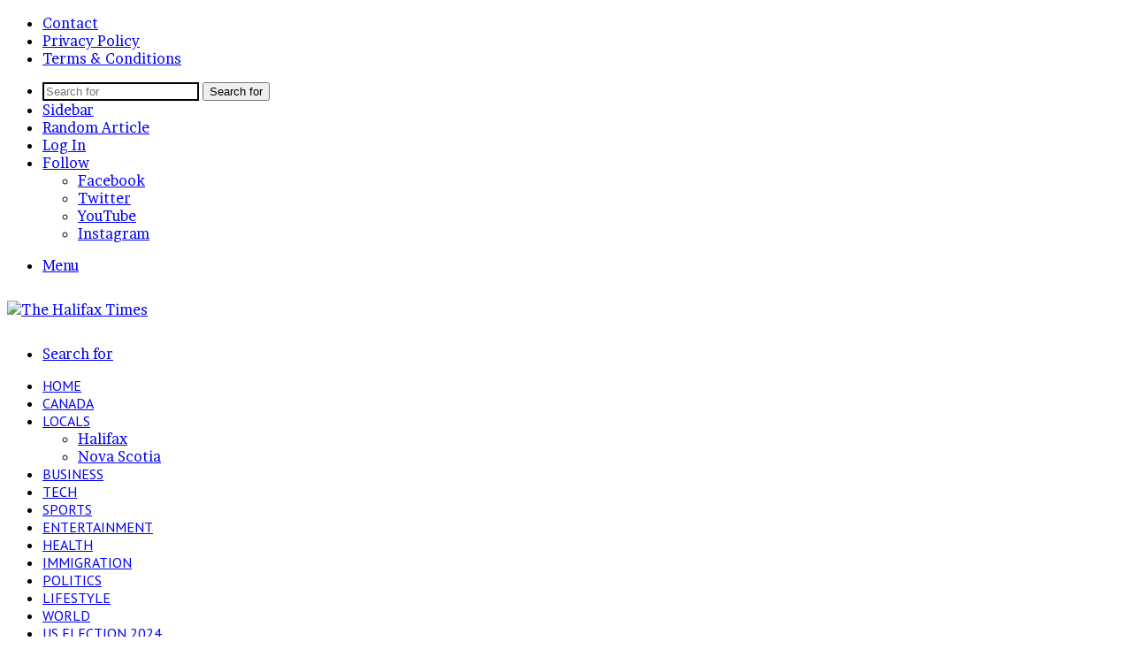

--- FILE ---
content_type: text/html; charset=UTF-8
request_url: https://thehalifaxtimes.com/tag/game/
body_size: 30626
content:
<!DOCTYPE html>
<html lang="en-US" class="" data-skin="light" prefix="og: https://ogp.me/ns#">
<head>
	<meta charset="UTF-8" />
	<link rel="profile" href="https://gmpg.org/xfn/11" />
	<meta name="google-site-verification" content="google-site-verification: googleac3c92504f828aae.html" />
	
<meta http-equiv='x-dns-prefetch-control' content='on'>
<link rel='dns-prefetch' href='//cdnjs.cloudflare.com' />
<link rel='dns-prefetch' href='//ajax.googleapis.com' />
<link rel='dns-prefetch' href='//fonts.googleapis.com' />
<link rel='dns-prefetch' href='//fonts.gstatic.com' />
<link rel='dns-prefetch' href='//s.gravatar.com' />
<link rel='dns-prefetch' href='//www.google-analytics.com' />
<link rel='preload' as='script' href='https://ajax.googleapis.com/ajax/libs/webfont/1/webfont.js'>

            <script data-no-defer="1" data-ezscrex="false" data-cfasync="false" data-pagespeed-no-defer data-cookieconsent="ignore">
                var ctPublicFunctions = {"_ajax_nonce":"ac13f8345d","_rest_nonce":"ccb2d793c1","_ajax_url":"\/wp-admin\/admin-ajax.php","_rest_url":"https:\/\/thehalifaxtimes.com\/wp-json\/","data__cookies_type":"none","data__ajax_type":"rest","data__bot_detector_enabled":0,"data__frontend_data_log_enabled":1,"cookiePrefix":"","wprocket_detected":false,"host_url":"thehalifaxtimes.com","text__ee_click_to_select":"Click to select the whole data","text__ee_original_email":"The complete one is","text__ee_got_it":"Got it","text__ee_blocked":"Blocked","text__ee_cannot_connect":"Cannot connect","text__ee_cannot_decode":"Can not decode email. Unknown reason","text__ee_email_decoder":"CleanTalk email decoder","text__ee_wait_for_decoding":"The magic is on the way!","text__ee_decoding_process":"Please wait a few seconds while we decode the contact data."}
            </script>
        
            <script data-no-defer="1" data-ezscrex="false" data-cfasync="false" data-pagespeed-no-defer data-cookieconsent="ignore">
                var ctPublic = {"_ajax_nonce":"ac13f8345d","settings__forms__check_internal":"0","settings__forms__check_external":"0","settings__forms__force_protection":0,"settings__forms__search_test":"1","settings__forms__wc_add_to_cart":"0","settings__data__bot_detector_enabled":0,"settings__sfw__anti_crawler":0,"blog_home":"https:\/\/thehalifaxtimes.com\/","pixel__setting":"3","pixel__enabled":true,"pixel__url":"https:\/\/moderate6-v4.cleantalk.org\/pixel\/06a926c5edb5c8b28c6ef4689c4e6d10.gif","data__email_check_before_post":"1","data__email_check_exist_post":1,"data__cookies_type":"none","data__key_is_ok":true,"data__visible_fields_required":true,"wl_brandname":"Anti-Spam by CleanTalk","wl_brandname_short":"CleanTalk","ct_checkjs_key":"2c1344964d4fb5f4e503dcc32531e26bf8719ed5c331970ed86432e62778a374","emailEncoderPassKey":"ab9d6916485c9a03890855661b906088","bot_detector_forms_excluded":"W10=","advancedCacheExists":false,"varnishCacheExists":false,"wc_ajax_add_to_cart":false}
            </script>
        
<!-- Search Engine Optimization by Rank Math - https://rankmath.com/ -->
<title>game - The Halifax Times</title>
<meta name="robots" content="follow, noindex"/>
<meta property="og:locale" content="en_US" />
<meta property="og:type" content="article" />
<meta property="og:title" content="game - The Halifax Times" />
<meta property="og:url" content="https://thehalifaxtimes.com/tag/game/" />
<meta property="og:site_name" content="Halifax" />
<meta name="twitter:card" content="summary_large_image" />
<meta name="twitter:title" content="game - The Halifax Times" />
<meta name="twitter:label1" content="Posts" />
<meta name="twitter:data1" content="284" />
<script type="application/ld+json" class="rank-math-schema">{"@context":"https://schema.org","@graph":[{"@type":"Person","@id":"https://thehalifaxtimes.com/#person","name":"Halifax"},{"@type":"WebSite","@id":"https://thehalifaxtimes.com/#website","url":"https://thehalifaxtimes.com","name":"Halifax","publisher":{"@id":"https://thehalifaxtimes.com/#person"},"inLanguage":"en-US"},{"@type":"CollectionPage","@id":"https://thehalifaxtimes.com/tag/game/#webpage","url":"https://thehalifaxtimes.com/tag/game/","name":"game - The Halifax Times","isPartOf":{"@id":"https://thehalifaxtimes.com/#website"},"inLanguage":"en-US"}]}</script>
<!-- /Rank Math WordPress SEO plugin -->

<link rel='dns-prefetch' href='//www.googletagmanager.com' />
<link rel='dns-prefetch' href='//pagead2.googlesyndication.com' />
<link rel="alternate" type="application/rss+xml" title="The Halifax Times &raquo; Feed" href="https://thehalifaxtimes.com/feed/" />
<link rel="alternate" type="application/rss+xml" title="The Halifax Times &raquo; Comments Feed" href="https://thehalifaxtimes.com/comments/feed/" />
<link rel="alternate" type="application/rss+xml" title="The Halifax Times &raquo; game Tag Feed" href="https://thehalifaxtimes.com/tag/game/feed/" />

		<style type="text/css">
			:root{
			
					--main-nav-background: #FFFFFF;
					--main-nav-secondry-background: rgba(0,0,0,0.03);
					--main-nav-primary-color: #0088ff;
					--main-nav-contrast-primary-color: #FFFFFF;
					--main-nav-text-color: #2c2f34;
					--main-nav-secondry-text-color: rgba(0,0,0,0.5);
					--main-nav-main-border-color: rgba(0,0,0,0.1);
					--main-nav-secondry-border-color: rgba(0,0,0,0.08);
				
			}
		</style>
	<meta name="viewport" content="width=device-width, initial-scale=1.0" /><style id='wp-img-auto-sizes-contain-inline-css' type='text/css'>
img:is([sizes=auto i],[sizes^="auto," i]){contain-intrinsic-size:3000px 1500px}
/*# sourceURL=wp-img-auto-sizes-contain-inline-css */
</style>

<style id='wp-emoji-styles-inline-css' type='text/css'>

	img.wp-smiley, img.emoji {
		display: inline !important;
		border: none !important;
		box-shadow: none !important;
		height: 1em !important;
		width: 1em !important;
		margin: 0 0.07em !important;
		vertical-align: -0.1em !important;
		background: none !important;
		padding: 0 !important;
	}
/*# sourceURL=wp-emoji-styles-inline-css */
</style>
<link rel='stylesheet' id='cleantalk-public-css-css' href='https://thehalifaxtimes.com/wp-content/plugins/cleantalk-spam-protect/css/cleantalk-public.min.css?ver=6.70.1_1767598202' type='text/css' media='all' />
<link rel='stylesheet' id='cleantalk-email-decoder-css-css' href='https://thehalifaxtimes.com/wp-content/plugins/cleantalk-spam-protect/css/cleantalk-email-decoder.min.css?ver=6.70.1_1767598202' type='text/css' media='all' />
<link rel='stylesheet' id='contact-form-7-css' href='https://thehalifaxtimes.com/wp-content/plugins/contact-form-7/includes/css/styles.css?ver=6.1.4' type='text/css' media='all' />
<link rel='stylesheet' id='hostinger-reach-subscription-block-css' href='https://thehalifaxtimes.com/wp-content/plugins/hostinger-reach/frontend/dist/blocks/subscription.css?ver=1767598535' type='text/css' media='all' />
<link rel='stylesheet' id='tie-css-base-css' href='https://thehalifaxtimes.com/wp-content/themes/jannah/assets/css/base.min.css?ver=6.1.2' type='text/css' media='all' />
<link rel='stylesheet' id='tie-css-styles-css' href='https://thehalifaxtimes.com/wp-content/themes/jannah/assets/css/style.min.css?ver=6.1.2' type='text/css' media='all' />
<link rel='stylesheet' id='tie-css-widgets-css' href='https://thehalifaxtimes.com/wp-content/themes/jannah/assets/css/widgets.min.css?ver=6.1.2' type='text/css' media='all' />
<link rel='stylesheet' id='tie-css-helpers-css' href='https://thehalifaxtimes.com/wp-content/themes/jannah/assets/css/helpers.min.css?ver=6.1.2' type='text/css' media='all' />
<link rel='stylesheet' id='tie-fontawesome5-css' href='https://thehalifaxtimes.com/wp-content/themes/jannah/assets/css/fontawesome.css?ver=6.1.2' type='text/css' media='all' />
<link rel='stylesheet' id='tie-css-ilightbox-css' href='https://thehalifaxtimes.com/wp-content/themes/jannah/assets/ilightbox/dark-skin/skin.css?ver=6.1.2' type='text/css' media='all' />
<link rel='stylesheet' id='tie-css-shortcodes-css' href='https://thehalifaxtimes.com/wp-content/themes/jannah/assets/css/plugins/shortcodes.min.css?ver=6.1.2' type='text/css' media='all' />
<style id='tie-css-shortcodes-inline-css' type='text/css'>
.wf-active body{font-family: 'Brawler';}.wf-active .logo-text,.wf-active h1,.wf-active h2,.wf-active h3,.wf-active h4,.wf-active h5,.wf-active h6,.wf-active .the-subtitle{font-family: 'Lora';}.wf-active #main-nav .main-menu > ul > li > a{font-family: 'PT Sans';}#main-nav .main-menu > ul > li > a{font-weight: 400;text-transform: uppercase;}:root:root{--brand-color: #ff3d3d;--dark-brand-color: #cd0b0b;--bright-color: #FFFFFF;--base-color: #2c2f34;}#reading-position-indicator{box-shadow: 0 0 10px rgba( 255,61,61,0.7);}:root:root{--brand-color: #ff3d3d;--dark-brand-color: #cd0b0b;--bright-color: #FFFFFF;--base-color: #2c2f34;}#reading-position-indicator{box-shadow: 0 0 10px rgba( 255,61,61,0.7);}.container-wrapper,.the-global-title,.comment-reply-title,.tabs,.flex-tabs .flexMenu-popup,.magazine1 .tabs-vertical .tabs li a,.magazine1 .tabs-vertical:after,.mag-box .show-more-button,.white-bg .social-icons-item a,textarea,input,select,.toggle,.post-content-slideshow,.post-content-slideshow .slider-nav-wrapper,.share-buttons-bottom,.pages-numbers a,.pages-nav-item,.first-last-pages .pagination-icon,.multiple-post-pages .post-page-numbers,#story-highlights li,.review-item,.review-summary,.user-rate-wrap,.review-final-score,.tabs a{border-color: #000000 !important;}.magazine1 .tabs a{border-bottom-color: transparent !important;}.fullwidth-area .tagcloud a:not(:hover){background: transparent;box-shadow: inset 0 0 0 3px #000000;}.subscribe-widget-content .subscribe-subtitle:after,.white-bg .social-icons-item:before{background-color: #000000 !important;}#top-nav .comp-sub-menu .button:hover,#top-nav .checkout-button,.search-in-top-nav.autocomplete-suggestions .button{background-color: #ffffff;}#top-nav a:hover,#top-nav .menu li:hover > a,#top-nav .menu > .tie-current-menu > a,#top-nav .components > li:hover > a,#top-nav .components #search-submit:hover,.search-in-top-nav.autocomplete-suggestions .post-title a:hover{color: #ffffff;}#top-nav .comp-sub-menu .button:hover{border-color: #ffffff;}#top-nav .tie-current-menu > a:before,#top-nav .menu .menu-item-has-children:hover > a:before{border-top-color: #ffffff;}#top-nav .menu li .menu-item-has-children:hover > a:before{border-top-color: transparent;border-left-color: #ffffff;}.rtl #top-nav .menu li .menu-item-has-children:hover > a:before{border-left-color: transparent;border-right-color: #ffffff;}#top-nav .comp-sub-menu .button:hover,#top-nav .comp-sub-menu .checkout-button,.search-in-top-nav.autocomplete-suggestions .button{color: #000000;}#top-nav .comp-sub-menu .checkout-button:hover,.search-in-top-nav.autocomplete-suggestions .button:hover{background-color: #e1e1e1;}#theme-header:not(.main-nav-boxed) #main-nav,.main-nav-boxed .main-menu-wrapper{border-top-color:#000000 !important;border-top-width:3px !important;border-bottom-color:#d5d5d5 !important;border-bottom-width:1px !important;border-right: 0 none;border-left : 0 none;}.main-nav-boxed #main-nav.fixed-nav{box-shadow: none;}.main-nav {--main-nav-primary-color: #222222;}#main-nav .mega-links-head:after,#main-nav .comp-sub-menu .button:hover,#main-nav .comp-sub-menu .checkout-button,#main-nav .cats-horizontal a.is-active,#main-nav .cats-horizontal a:hover,.search-in-main-nav.autocomplete-suggestions .button,#main-nav .spinner > div{background-color: #222222;}#main-nav .menu ul li:hover > a,#main-nav .menu ul li.current-menu-item:not(.mega-link-column) > a,#main-nav .components a:hover,#main-nav .components > li:hover > a,#main-nav #search-submit:hover,#main-nav .cats-vertical a.is-active,#main-nav .cats-vertical a:hover,#main-nav .mega-menu .post-meta a:hover,#main-nav .mega-menu .post-box-title a:hover,.search-in-main-nav.autocomplete-suggestions a:hover,#main-nav .spinner-circle:after{color: #222222;}#main-nav .menu > li.tie-current-menu > a,#main-nav .menu > li:hover > a,#main-nav .components .button:hover,#main-nav .comp-sub-menu .checkout-button,.theme-header #main-nav .mega-menu .cats-horizontal a.is-active,.theme-header #main-nav .mega-menu .cats-horizontal a:hover,.search-in-main-nav.autocomplete-suggestions a.button{color: #FFFFFF;}#main-nav .menu > li.tie-current-menu > a:before,#main-nav .menu > li:hover > a:before{border-top-color: #FFFFFF;}.main-nav-light #main-nav .menu-item-has-children li:hover > a:before,.main-nav-light #main-nav .mega-menu li:hover > a:before{border-left-color: #222222;}.rtl .main-nav-light #main-nav .menu-item-has-children li:hover > a:before,.rtl .main-nav-light #main-nav .mega-menu li:hover > a:before{border-right-color: #222222;border-left-color: transparent;}.search-in-main-nav.autocomplete-suggestions .button:hover,#main-nav .comp-sub-menu .checkout-button:hover{background-color: #040404;}#footer{background-color: #ffffff;}#footer .posts-list-counter .posts-list-items li.widget-post-list:before{border-color: #ffffff;}#footer .timeline-widget a .date:before{border-color: rgba(255,255,255,0.8);}#footer .footer-boxed-widget-area,#footer textarea,#footer input:not([type=submit]),#footer select,#footer code,#footer kbd,#footer pre,#footer samp,#footer .show-more-button,#footer .slider-links .tie-slider-nav span,#footer #wp-calendar,#footer #wp-calendar tbody td,#footer #wp-calendar thead th,#footer .widget.buddypress .item-options a{border-color: rgba(0,0,0,0.1);}#footer .social-statistics-widget .white-bg li.social-icons-item a,#footer .widget_tag_cloud .tagcloud a,#footer .latest-tweets-widget .slider-links .tie-slider-nav span,#footer .widget_layered_nav_filters a{border-color: rgba(0,0,0,0.1);}#footer .social-statistics-widget .white-bg li:before{background: rgba(0,0,0,0.1);}.site-footer #wp-calendar tbody td{background: rgba(0,0,0,0.02);}#footer .white-bg .social-icons-item a span.followers span,#footer .circle-three-cols .social-icons-item a .followers-num,#footer .circle-three-cols .social-icons-item a .followers-name{color: rgba(0,0,0,0.8);}#footer .timeline-widget ul:before,#footer .timeline-widget a:not(:hover) .date:before{background-color: #e1e1e1;}#footer .widget-title,#footer .widget-title a:not(:hover){color: #000000;}.site-footer.dark-skin a:not(:hover){color: #282828;}#site-info,#site-info ul.social-icons li a:not(:hover) span{color: #f7f7f7;}#footer .site-info a:not(:hover){color: #ffffff;}#footer .site-info a:hover{color: #ffffff;}.tie-cat-2,.tie-cat-item-2 > span{background-color:#e67e22 !important;color:#FFFFFF !important;}.tie-cat-2:after{border-top-color:#e67e22 !important;}.tie-cat-2:hover{background-color:#c86004 !important;}.tie-cat-2:hover:after{border-top-color:#c86004 !important;}.tie-cat-9,.tie-cat-item-9 > span{background-color:#2ecc71 !important;color:#FFFFFF !important;}.tie-cat-9:after{border-top-color:#2ecc71 !important;}.tie-cat-9:hover{background-color:#10ae53 !important;}.tie-cat-9:hover:after{border-top-color:#10ae53 !important;}.tie-cat-14,.tie-cat-item-14 > span{background-color:#9b59b6 !important;color:#FFFFFF !important;}.tie-cat-14:after{border-top-color:#9b59b6 !important;}.tie-cat-14:hover{background-color:#7d3b98 !important;}.tie-cat-14:hover:after{border-top-color:#7d3b98 !important;}.tie-cat-17,.tie-cat-item-17 > span{background-color:#34495e !important;color:#FFFFFF !important;}.tie-cat-17:after{border-top-color:#34495e !important;}.tie-cat-17:hover{background-color:#162b40 !important;}.tie-cat-17:hover:after{border-top-color:#162b40 !important;}.tie-cat-18,.tie-cat-item-18 > span{background-color:#795548 !important;color:#FFFFFF !important;}.tie-cat-18:after{border-top-color:#795548 !important;}.tie-cat-18:hover{background-color:#5b372a !important;}.tie-cat-18:hover:after{border-top-color:#5b372a !important;}.tie-cat-20,.tie-cat-item-20 > span{background-color:#4CAF50 !important;color:#FFFFFF !important;}.tie-cat-20:after{border-top-color:#4CAF50 !important;}.tie-cat-20:hover{background-color:#2e9132 !important;}.tie-cat-20:hover:after{border-top-color:#2e9132 !important;}
/*# sourceURL=tie-css-shortcodes-inline-css */
</style>
<script type="text/javascript" src="https://thehalifaxtimes.com/wp-content/plugins/cleantalk-spam-protect/js/apbct-public-bundle_gathering.min.js?ver=6.70.1_1767598202" id="apbct-public-bundle_gathering.min-js-js"></script>
<script type="text/javascript" src="https://thehalifaxtimes.com/wp-includes/js/jquery/jquery.min.js?ver=3.7.1" id="jquery-core-js"></script>
<script type="text/javascript" src="https://thehalifaxtimes.com/wp-includes/js/jquery/jquery-migrate.min.js?ver=3.4.1" id="jquery-migrate-js"></script>

<!-- Google tag (gtag.js) snippet added by Site Kit -->
<!-- Google Analytics snippet added by Site Kit -->
<script type="text/javascript" src="https://www.googletagmanager.com/gtag/js?id=GT-NSKSC35T" id="google_gtagjs-js" async></script>
<script type="text/javascript" id="google_gtagjs-js-after">
/* <![CDATA[ */
window.dataLayer = window.dataLayer || [];function gtag(){dataLayer.push(arguments);}
gtag("set","linker",{"domains":["thehalifaxtimes.com"]});
gtag("js", new Date());
gtag("set", "developer_id.dZTNiMT", true);
gtag("config", "GT-NSKSC35T");
 window._googlesitekit = window._googlesitekit || {}; window._googlesitekit.throttledEvents = []; window._googlesitekit.gtagEvent = (name, data) => { var key = JSON.stringify( { name, data } ); if ( !! window._googlesitekit.throttledEvents[ key ] ) { return; } window._googlesitekit.throttledEvents[ key ] = true; setTimeout( () => { delete window._googlesitekit.throttledEvents[ key ]; }, 5 ); gtag( "event", name, { ...data, event_source: "site-kit" } ); }; 
//# sourceURL=google_gtagjs-js-after
/* ]]> */
</script>
<link rel="https://api.w.org/" href="https://thehalifaxtimes.com/wp-json/" /><link rel="alternate" title="JSON" type="application/json" href="https://thehalifaxtimes.com/wp-json/wp/v2/tags/984" /><link rel="EditURI" type="application/rsd+xml" title="RSD" href="https://thehalifaxtimes.com/xmlrpc.php?rsd" />
<meta name="generator" content="WordPress 6.9" />
<!-- FIFU:meta:begin:image -->
<meta property="og:image" content="https://static.foxnews.com/foxnews.com/content/uploads/2025/09/nfl-browns-joe-flacco-090725-1.jpg" />
<!-- FIFU:meta:end:image --><!-- FIFU:meta:begin:twitter -->
<meta name="twitter:card" content="summary_large_image" />
<meta name="twitter:title" content="Browns-Bengals game features flying sex toy" />
<meta name="twitter:description" content="" />
<meta name="twitter:image" content="https://static.foxnews.com/foxnews.com/content/uploads/2025/09/nfl-browns-joe-flacco-090725-1.jpg" />
<!-- FIFU:meta:end:twitter --><meta name="generator" content="Site Kit by Google 1.170.0" /><meta http-equiv="X-UA-Compatible" content="IE=edge">

<!-- Google AdSense meta tags added by Site Kit -->
<meta name="google-adsense-platform-account" content="ca-host-pub-2644536267352236">
<meta name="google-adsense-platform-domain" content="sitekit.withgoogle.com">
<!-- End Google AdSense meta tags added by Site Kit -->
      <meta name="onesignal" content="wordpress-plugin"/>
            <script>

      window.OneSignalDeferred = window.OneSignalDeferred || [];

      OneSignalDeferred.push(function(OneSignal) {
        var oneSignal_options = {};
        window._oneSignalInitOptions = oneSignal_options;

        oneSignal_options['serviceWorkerParam'] = { scope: '/wp-content/plugins/onesignal-free-web-push-notifications/sdk_files/push/onesignal/' };
oneSignal_options['serviceWorkerPath'] = 'OneSignalSDKWorker.js';

        OneSignal.Notifications.setDefaultUrl("https://thehalifaxtimes.com");

        oneSignal_options['wordpress'] = true;
oneSignal_options['appId'] = '9f690159-c8d8-498d-bcaa-a99a8a0177b7';
oneSignal_options['allowLocalhostAsSecureOrigin'] = true;
oneSignal_options['welcomeNotification'] = { };
oneSignal_options['welcomeNotification']['title'] = "";
oneSignal_options['welcomeNotification']['message'] = "";
oneSignal_options['path'] = "https://thehalifaxtimes.com/wp-content/plugins/onesignal-free-web-push-notifications/sdk_files/";
oneSignal_options['safari_web_id'] = "web.onesignal.auto.5bbdbd5b-a1fd-4f12-ac5b-d6a1270404a1";
oneSignal_options['promptOptions'] = { };
oneSignal_options['notifyButton'] = { };
oneSignal_options['notifyButton']['enable'] = true;
oneSignal_options['notifyButton']['position'] = 'bottom-right';
oneSignal_options['notifyButton']['theme'] = 'default';
oneSignal_options['notifyButton']['size'] = 'medium';
oneSignal_options['notifyButton']['showCredit'] = true;
oneSignal_options['notifyButton']['text'] = {};
              OneSignal.init(window._oneSignalInitOptions);
              OneSignal.Slidedown.promptPush()      });

      function documentInitOneSignal() {
        var oneSignal_elements = document.getElementsByClassName("OneSignal-prompt");

        var oneSignalLinkClickHandler = function(event) { OneSignal.Notifications.requestPermission(); event.preventDefault(); };        for(var i = 0; i < oneSignal_elements.length; i++)
          oneSignal_elements[i].addEventListener('click', oneSignalLinkClickHandler, false);
      }

      if (document.readyState === 'complete') {
           documentInitOneSignal();
      }
      else {
           window.addEventListener("load", function(event){
               documentInitOneSignal();
          });
      }
    </script>

<!-- Google AdSense snippet added by Site Kit -->
<script type="text/javascript" async="async" src="https://pagead2.googlesyndication.com/pagead/js/adsbygoogle.js?client=ca-pub-1402863784575831&amp;host=ca-host-pub-2644536267352236" crossorigin="anonymous"></script>

<!-- End Google AdSense snippet added by Site Kit -->
<link rel="icon" href="https://thehalifaxtimes.com/wp-content/uploads/2023/04/Halifax-Times-1-150x150.png" sizes="32x32" />
<link rel="icon" href="https://thehalifaxtimes.com/wp-content/uploads/2023/04/Halifax-Times-1.png" sizes="192x192" />
<link rel="apple-touch-icon" href="https://thehalifaxtimes.com/wp-content/uploads/2023/04/Halifax-Times-1.png" />
<meta name="msapplication-TileImage" content="https://thehalifaxtimes.com/wp-content/uploads/2023/04/Halifax-Times-1.png" />
<style id='global-styles-inline-css' type='text/css'>
:root{--wp--preset--aspect-ratio--square: 1;--wp--preset--aspect-ratio--4-3: 4/3;--wp--preset--aspect-ratio--3-4: 3/4;--wp--preset--aspect-ratio--3-2: 3/2;--wp--preset--aspect-ratio--2-3: 2/3;--wp--preset--aspect-ratio--16-9: 16/9;--wp--preset--aspect-ratio--9-16: 9/16;--wp--preset--color--black: #000000;--wp--preset--color--cyan-bluish-gray: #abb8c3;--wp--preset--color--white: #ffffff;--wp--preset--color--pale-pink: #f78da7;--wp--preset--color--vivid-red: #cf2e2e;--wp--preset--color--luminous-vivid-orange: #ff6900;--wp--preset--color--luminous-vivid-amber: #fcb900;--wp--preset--color--light-green-cyan: #7bdcb5;--wp--preset--color--vivid-green-cyan: #00d084;--wp--preset--color--pale-cyan-blue: #8ed1fc;--wp--preset--color--vivid-cyan-blue: #0693e3;--wp--preset--color--vivid-purple: #9b51e0;--wp--preset--gradient--vivid-cyan-blue-to-vivid-purple: linear-gradient(135deg,rgb(6,147,227) 0%,rgb(155,81,224) 100%);--wp--preset--gradient--light-green-cyan-to-vivid-green-cyan: linear-gradient(135deg,rgb(122,220,180) 0%,rgb(0,208,130) 100%);--wp--preset--gradient--luminous-vivid-amber-to-luminous-vivid-orange: linear-gradient(135deg,rgb(252,185,0) 0%,rgb(255,105,0) 100%);--wp--preset--gradient--luminous-vivid-orange-to-vivid-red: linear-gradient(135deg,rgb(255,105,0) 0%,rgb(207,46,46) 100%);--wp--preset--gradient--very-light-gray-to-cyan-bluish-gray: linear-gradient(135deg,rgb(238,238,238) 0%,rgb(169,184,195) 100%);--wp--preset--gradient--cool-to-warm-spectrum: linear-gradient(135deg,rgb(74,234,220) 0%,rgb(151,120,209) 20%,rgb(207,42,186) 40%,rgb(238,44,130) 60%,rgb(251,105,98) 80%,rgb(254,248,76) 100%);--wp--preset--gradient--blush-light-purple: linear-gradient(135deg,rgb(255,206,236) 0%,rgb(152,150,240) 100%);--wp--preset--gradient--blush-bordeaux: linear-gradient(135deg,rgb(254,205,165) 0%,rgb(254,45,45) 50%,rgb(107,0,62) 100%);--wp--preset--gradient--luminous-dusk: linear-gradient(135deg,rgb(255,203,112) 0%,rgb(199,81,192) 50%,rgb(65,88,208) 100%);--wp--preset--gradient--pale-ocean: linear-gradient(135deg,rgb(255,245,203) 0%,rgb(182,227,212) 50%,rgb(51,167,181) 100%);--wp--preset--gradient--electric-grass: linear-gradient(135deg,rgb(202,248,128) 0%,rgb(113,206,126) 100%);--wp--preset--gradient--midnight: linear-gradient(135deg,rgb(2,3,129) 0%,rgb(40,116,252) 100%);--wp--preset--font-size--small: 13px;--wp--preset--font-size--medium: 20px;--wp--preset--font-size--large: 36px;--wp--preset--font-size--x-large: 42px;--wp--preset--spacing--20: 0.44rem;--wp--preset--spacing--30: 0.67rem;--wp--preset--spacing--40: 1rem;--wp--preset--spacing--50: 1.5rem;--wp--preset--spacing--60: 2.25rem;--wp--preset--spacing--70: 3.38rem;--wp--preset--spacing--80: 5.06rem;--wp--preset--shadow--natural: 6px 6px 9px rgba(0, 0, 0, 0.2);--wp--preset--shadow--deep: 12px 12px 50px rgba(0, 0, 0, 0.4);--wp--preset--shadow--sharp: 6px 6px 0px rgba(0, 0, 0, 0.2);--wp--preset--shadow--outlined: 6px 6px 0px -3px rgb(255, 255, 255), 6px 6px rgb(0, 0, 0);--wp--preset--shadow--crisp: 6px 6px 0px rgb(0, 0, 0);}:where(.is-layout-flex){gap: 0.5em;}:where(.is-layout-grid){gap: 0.5em;}body .is-layout-flex{display: flex;}.is-layout-flex{flex-wrap: wrap;align-items: center;}.is-layout-flex > :is(*, div){margin: 0;}body .is-layout-grid{display: grid;}.is-layout-grid > :is(*, div){margin: 0;}:where(.wp-block-columns.is-layout-flex){gap: 2em;}:where(.wp-block-columns.is-layout-grid){gap: 2em;}:where(.wp-block-post-template.is-layout-flex){gap: 1.25em;}:where(.wp-block-post-template.is-layout-grid){gap: 1.25em;}.has-black-color{color: var(--wp--preset--color--black) !important;}.has-cyan-bluish-gray-color{color: var(--wp--preset--color--cyan-bluish-gray) !important;}.has-white-color{color: var(--wp--preset--color--white) !important;}.has-pale-pink-color{color: var(--wp--preset--color--pale-pink) !important;}.has-vivid-red-color{color: var(--wp--preset--color--vivid-red) !important;}.has-luminous-vivid-orange-color{color: var(--wp--preset--color--luminous-vivid-orange) !important;}.has-luminous-vivid-amber-color{color: var(--wp--preset--color--luminous-vivid-amber) !important;}.has-light-green-cyan-color{color: var(--wp--preset--color--light-green-cyan) !important;}.has-vivid-green-cyan-color{color: var(--wp--preset--color--vivid-green-cyan) !important;}.has-pale-cyan-blue-color{color: var(--wp--preset--color--pale-cyan-blue) !important;}.has-vivid-cyan-blue-color{color: var(--wp--preset--color--vivid-cyan-blue) !important;}.has-vivid-purple-color{color: var(--wp--preset--color--vivid-purple) !important;}.has-black-background-color{background-color: var(--wp--preset--color--black) !important;}.has-cyan-bluish-gray-background-color{background-color: var(--wp--preset--color--cyan-bluish-gray) !important;}.has-white-background-color{background-color: var(--wp--preset--color--white) !important;}.has-pale-pink-background-color{background-color: var(--wp--preset--color--pale-pink) !important;}.has-vivid-red-background-color{background-color: var(--wp--preset--color--vivid-red) !important;}.has-luminous-vivid-orange-background-color{background-color: var(--wp--preset--color--luminous-vivid-orange) !important;}.has-luminous-vivid-amber-background-color{background-color: var(--wp--preset--color--luminous-vivid-amber) !important;}.has-light-green-cyan-background-color{background-color: var(--wp--preset--color--light-green-cyan) !important;}.has-vivid-green-cyan-background-color{background-color: var(--wp--preset--color--vivid-green-cyan) !important;}.has-pale-cyan-blue-background-color{background-color: var(--wp--preset--color--pale-cyan-blue) !important;}.has-vivid-cyan-blue-background-color{background-color: var(--wp--preset--color--vivid-cyan-blue) !important;}.has-vivid-purple-background-color{background-color: var(--wp--preset--color--vivid-purple) !important;}.has-black-border-color{border-color: var(--wp--preset--color--black) !important;}.has-cyan-bluish-gray-border-color{border-color: var(--wp--preset--color--cyan-bluish-gray) !important;}.has-white-border-color{border-color: var(--wp--preset--color--white) !important;}.has-pale-pink-border-color{border-color: var(--wp--preset--color--pale-pink) !important;}.has-vivid-red-border-color{border-color: var(--wp--preset--color--vivid-red) !important;}.has-luminous-vivid-orange-border-color{border-color: var(--wp--preset--color--luminous-vivid-orange) !important;}.has-luminous-vivid-amber-border-color{border-color: var(--wp--preset--color--luminous-vivid-amber) !important;}.has-light-green-cyan-border-color{border-color: var(--wp--preset--color--light-green-cyan) !important;}.has-vivid-green-cyan-border-color{border-color: var(--wp--preset--color--vivid-green-cyan) !important;}.has-pale-cyan-blue-border-color{border-color: var(--wp--preset--color--pale-cyan-blue) !important;}.has-vivid-cyan-blue-border-color{border-color: var(--wp--preset--color--vivid-cyan-blue) !important;}.has-vivid-purple-border-color{border-color: var(--wp--preset--color--vivid-purple) !important;}.has-vivid-cyan-blue-to-vivid-purple-gradient-background{background: var(--wp--preset--gradient--vivid-cyan-blue-to-vivid-purple) !important;}.has-light-green-cyan-to-vivid-green-cyan-gradient-background{background: var(--wp--preset--gradient--light-green-cyan-to-vivid-green-cyan) !important;}.has-luminous-vivid-amber-to-luminous-vivid-orange-gradient-background{background: var(--wp--preset--gradient--luminous-vivid-amber-to-luminous-vivid-orange) !important;}.has-luminous-vivid-orange-to-vivid-red-gradient-background{background: var(--wp--preset--gradient--luminous-vivid-orange-to-vivid-red) !important;}.has-very-light-gray-to-cyan-bluish-gray-gradient-background{background: var(--wp--preset--gradient--very-light-gray-to-cyan-bluish-gray) !important;}.has-cool-to-warm-spectrum-gradient-background{background: var(--wp--preset--gradient--cool-to-warm-spectrum) !important;}.has-blush-light-purple-gradient-background{background: var(--wp--preset--gradient--blush-light-purple) !important;}.has-blush-bordeaux-gradient-background{background: var(--wp--preset--gradient--blush-bordeaux) !important;}.has-luminous-dusk-gradient-background{background: var(--wp--preset--gradient--luminous-dusk) !important;}.has-pale-ocean-gradient-background{background: var(--wp--preset--gradient--pale-ocean) !important;}.has-electric-grass-gradient-background{background: var(--wp--preset--gradient--electric-grass) !important;}.has-midnight-gradient-background{background: var(--wp--preset--gradient--midnight) !important;}.has-small-font-size{font-size: var(--wp--preset--font-size--small) !important;}.has-medium-font-size{font-size: var(--wp--preset--font-size--medium) !important;}.has-large-font-size{font-size: var(--wp--preset--font-size--large) !important;}.has-x-large-font-size{font-size: var(--wp--preset--font-size--x-large) !important;}
/*# sourceURL=global-styles-inline-css */
</style>
</head>

<body id="tie-body" class="archive tag tag-game tag-984 wp-theme-jannah tie-no-js wrapper-has-shadow block-head-1 magazine1 is-thumb-overlay-disabled is-desktop is-header-layout-2 sidebar-right has-sidebar hide_share_post_top hide_share_post_bottom">



<div class="background-overlay">

	<div id="tie-container" class="site tie-container">

		
		<div id="tie-wrapper">

			
<header id="theme-header" class="theme-header header-layout-2 main-nav-light main-nav-default-light main-nav-below main-nav-boxed no-stream-item top-nav-active top-nav-dark top-nav-default-dark top-nav-above has-normal-width-logo mobile-header-default">
	
<nav id="top-nav" data-skin="search-in-top-nav" class="has-menu-components top-nav header-nav live-search-parent" aria-label="Secondary Navigation">
	<div class="container">
		<div class="topbar-wrapper">

			
			<div class="tie-alignleft">
				<div class="top-menu header-menu"><ul id="menu-footer-menu" class="menu"><li id="menu-item-1036" class="menu-item menu-item-type-post_type menu-item-object-page menu-item-1036"><a href="https://thehalifaxtimes.com/contact/">Contact</a></li>
<li id="menu-item-1035" class="menu-item menu-item-type-post_type menu-item-object-page menu-item-privacy-policy menu-item-1035"><a rel="privacy-policy" href="https://thehalifaxtimes.com/privacy-policy/">Privacy Policy</a></li>
<li id="menu-item-1037" class="menu-item menu-item-type-post_type menu-item-object-page menu-item-1037"><a href="https://thehalifaxtimes.com/terms-conditions/">Terms &#038; Conditions</a></li>
</ul></div>			</div><!-- .tie-alignleft /-->

			<div class="tie-alignright">
				<ul class="components">			<li class="search-bar menu-item custom-menu-link" aria-label="Search">
				<form method="get" id="search" action="https://thehalifaxtimes.com/">
					<input id="search-input" class="is-ajax-search"  inputmode="search" type="text" name="s" title="Search for" placeholder="Search for" />
					<button id="search-submit" type="submit">
						<span class="tie-icon-search tie-search-icon" aria-hidden="true"></span>
						<span class="screen-reader-text">Search for</span>
					</button>
				</form>
			</li>
				<li class="side-aside-nav-icon menu-item custom-menu-link">
		<a href="#">
			<span class="tie-icon-navicon" aria-hidden="true"></span>
			<span class="screen-reader-text">Sidebar</span>
		</a>
	</li>
		<li class="random-post-icon menu-item custom-menu-link">
		<a href="/tag/game/?random-post=1" class="random-post" title="Random Article" rel="nofollow">
			<span class="tie-icon-random" aria-hidden="true"></span>
			<span class="screen-reader-text">Random Article</span>
		</a>
	</li>
	
	
		<li class=" popup-login-icon menu-item custom-menu-link">
			<a href="#" class="lgoin-btn tie-popup-trigger">
				<span class="tie-icon-author" aria-hidden="true"></span>
				<span class="screen-reader-text">Log In</span>			</a>
		</li>

					<li class="list-social-icons menu-item custom-menu-link">
			<a href="#" class="follow-btn">
				<span class="tie-icon-plus" aria-hidden="true"></span>
				<span class="follow-text">Follow</span>
			</a>
			<ul class="dropdown-social-icons comp-sub-menu"><li class="social-icons-item"><a class="social-link facebook-social-icon" rel="external noopener nofollow" target="_blank" href="#"><span class="tie-social-icon tie-icon-facebook"></span><span class="social-text">Facebook</span></a></li><li class="social-icons-item"><a class="social-link twitter-social-icon" rel="external noopener nofollow" target="_blank" href="#"><span class="tie-social-icon tie-icon-twitter"></span><span class="social-text">Twitter</span></a></li><li class="social-icons-item"><a class="social-link youtube-social-icon" rel="external noopener nofollow" target="_blank" href="#"><span class="tie-social-icon tie-icon-youtube"></span><span class="social-text">YouTube</span></a></li><li class="social-icons-item"><a class="social-link instagram-social-icon" rel="external noopener nofollow" target="_blank" href="#"><span class="tie-social-icon tie-icon-instagram"></span><span class="social-text">Instagram</span></a></li></ul><!-- #dropdown-social-icons /-->		</li><!-- #list-social-icons /-->
		</ul><!-- Components -->			</div><!-- .tie-alignright /-->

		</div><!-- .topbar-wrapper /-->
	</div><!-- .container /-->
</nav><!-- #top-nav /-->

<div class="container header-container">
	<div class="tie-row logo-row">

		
		<div class="logo-wrapper">
			<div class="tie-col-md-4 logo-container clearfix">
				<div id="mobile-header-components-area_1" class="mobile-header-components"><ul class="components"><li class="mobile-component_menu custom-menu-link"><a href="#" id="mobile-menu-icon" class=""><span class="tie-mobile-menu-icon nav-icon is-layout-1"></span><span class="screen-reader-text">Menu</span></a></li></ul></div>
		<div id="logo" class="image-logo" style="margin-top: 30px; margin-bottom: 30px;">

			
			<a title="The Halifax Times" href="https://thehalifaxtimes.com/">
				
				<picture class="tie-logo-default tie-logo-picture">
					
					<source class="tie-logo-source-default tie-logo-source" srcset="https://thehalifaxtimes.com/wp-content/uploads/2024/10/PNG-site-halifax-main-logo.png">
					<img class="tie-logo-img-default tie-logo-img" src="https://thehalifaxtimes.com/wp-content/uploads/2024/10/PNG-site-halifax-main-logo.png" alt="The Halifax Times" width="350" height="49" style="max-height:49px !important; width: auto;" />
				</picture>
						</a>

			
		</div><!-- #logo /-->

		<div id="mobile-header-components-area_2" class="mobile-header-components"><ul class="components"><li class="mobile-component_search custom-menu-link">
				<a href="#" class="tie-search-trigger-mobile">
					<span class="tie-icon-search tie-search-icon" aria-hidden="true"></span>
					<span class="screen-reader-text">Search for</span>
				</a>
			</li></ul></div>			</div><!-- .tie-col /-->
		</div><!-- .logo-wrapper /-->

		
	</div><!-- .tie-row /-->
</div><!-- .container /-->

<div class="main-nav-wrapper">
	<nav id="main-nav"  class="main-nav header-nav"  aria-label="Primary Navigation">
		<div class="container">

			<div class="main-menu-wrapper">

				
				<div id="menu-components-wrap">

					


					<div class="main-menu main-menu-wrap tie-alignleft">
						<div id="main-nav-menu" class="main-menu header-menu"><ul id="menu-main-navigation" class="menu"><li id="menu-item-1021" class="menu-item menu-item-type-post_type menu-item-object-page menu-item-home menu-item-1021"><a href="https://thehalifaxtimes.com/">Home</a></li>
<li id="menu-item-1023" class="menu-item menu-item-type-taxonomy menu-item-object-category menu-item-1023"><a href="https://thehalifaxtimes.com/category/canada/">Canada</a></li>
<li id="menu-item-1028" class="menu-item menu-item-type-taxonomy menu-item-object-category menu-item-has-children menu-item-1028"><a href="https://thehalifaxtimes.com/category/locals/">Locals</a>
<ul class="sub-menu menu-sub-content">
	<li id="menu-item-1030" class="menu-item menu-item-type-taxonomy menu-item-object-category menu-item-1030"><a href="https://thehalifaxtimes.com/category/locals/halifax/">Halifax</a></li>
	<li id="menu-item-1031" class="menu-item menu-item-type-taxonomy menu-item-object-category menu-item-1031"><a href="https://thehalifaxtimes.com/category/locals/nova-scotia/">Nova Scotia</a></li>
</ul>
</li>
<li id="menu-item-1022" class="menu-item menu-item-type-taxonomy menu-item-object-category menu-item-1022"><a href="https://thehalifaxtimes.com/category/business/">Business</a></li>
<li id="menu-item-1034" class="menu-item menu-item-type-taxonomy menu-item-object-category menu-item-1034"><a href="https://thehalifaxtimes.com/category/tech/">Tech</a></li>
<li id="menu-item-1024" class="menu-item menu-item-type-taxonomy menu-item-object-category menu-item-1024"><a href="https://thehalifaxtimes.com/category/sports/">Sports</a></li>
<li id="menu-item-1025" class="menu-item menu-item-type-taxonomy menu-item-object-category menu-item-1025"><a href="https://thehalifaxtimes.com/category/entertainment/">Entertainment</a></li>
<li id="menu-item-1026" class="menu-item menu-item-type-taxonomy menu-item-object-category menu-item-1026"><a href="https://thehalifaxtimes.com/category/health/">Health</a></li>
<li id="menu-item-1027" class="menu-item menu-item-type-taxonomy menu-item-object-category menu-item-1027"><a href="https://thehalifaxtimes.com/category/immigration/">Immigration</a></li>
<li id="menu-item-1033" class="menu-item menu-item-type-taxonomy menu-item-object-category menu-item-1033"><a href="https://thehalifaxtimes.com/category/politics/">Politics</a></li>
<li id="menu-item-1379" class="menu-item menu-item-type-taxonomy menu-item-object-category menu-item-1379"><a href="https://thehalifaxtimes.com/category/lifestyle/">Lifestyle</a></li>
<li id="menu-item-67753" class="menu-item menu-item-type-taxonomy menu-item-object-category menu-item-67753"><a href="https://thehalifaxtimes.com/category/world/">World</a></li>
<li id="menu-item-67767" class="menu-item menu-item-type-taxonomy menu-item-object-category menu-item-67767"><a href="https://thehalifaxtimes.com/category/us-election-2024/">US Election 2024</a></li>
<li id="menu-item-70034" class="menu-item menu-item-type-taxonomy menu-item-object-category menu-item-70034"><a href="https://thehalifaxtimes.com/category/us/">US</a></li>
</ul></div>					</div><!-- .main-menu.tie-alignleft /-->

					
				</div><!-- #menu-components-wrap /-->
			</div><!-- .main-menu-wrapper /-->
		</div><!-- .container /-->

			</nav><!-- #main-nav /-->
</div><!-- .main-nav-wrapper /-->

</header>

<div id="content" class="site-content container"><div id="main-content-row" class="tie-row main-content-row">
	<div class="main-content tie-col-md-8 tie-col-xs-12" role="main">

		

			<header class="entry-header-outer container-wrapper">
				<nav id="breadcrumb"><a href="https://thehalifaxtimes.com/"><span class="tie-icon-home" aria-hidden="true"></span> Home</a><em class="delimiter">/</em><span class="current">game</span></nav><script type="application/ld+json">{"@context":"http:\/\/schema.org","@type":"BreadcrumbList","@id":"#Breadcrumb","itemListElement":[{"@type":"ListItem","position":1,"item":{"name":"Home","@id":"https:\/\/thehalifaxtimes.com\/"}}]}</script><h1 class="page-title">game</h1>			</header><!-- .entry-header-outer /-->

			<div class="masonry-grid-wrapper masonry-with-spaces">
		<div id="masonry-grid" data-layout="masonry" data-settings="{'uncropped_image':'jannah-image-post','category_meta':true,'post_meta':true,'excerpt':'true','excerpt_length':'20','read_more':'true','read_more_text':false,'media_overlay':true,'title_length':0,'is_full':false,'is_category':false}">
<div class="container-wrapper post-element tie-standard">
	<div class="entry-archives-header">
		<div class="entry-header-inner">

			<a class="post-cat tie-cat-27" href="https://thehalifaxtimes.com/category/sports/">Sports</a>
			<h2 class="entry-title"><a href="https://thehalifaxtimes.com/browns-bengals-game-features-flying-sex-toy/">Browns-Bengals game features flying sex toy</a></h2>

			<div class="post-meta clearfix"><span class="date meta-item tie-icon">September 7, 2025</span><div class="tie-alignright"><span class="meta-comment tie-icon meta-item fa-before">0</span><span class="meta-views meta-item "><span class="tie-icon-fire" aria-hidden="true"></span> 1 </span></div></div><!-- .post-meta -->
		</div><!-- .entry-header-inner /-->
	</div><!-- .entry-header /-->

	<div class="clearfix"></div>

	<div class="featured-area">
		
			<a aria-label="Browns-Bengals game features flying sex toy" href="https://thehalifaxtimes.com/browns-bengals-game-features-flying-sex-toy/" class="post-thumb"><img post-id="120306" fifu-featured="1" width="780" height="470" src="https://static.foxnews.com/foxnews.com/content/uploads/2025/09/nfl-browns-joe-flacco-090725-1.jpg" class="attachment-jannah-image-post size-jannah-image-post wp-post-image" alt="Browns-Bengals game features flying sex toy" title="Browns-Bengals game features flying sex toy" title="Browns-Bengals game features flying sex toy" decoding="async" fetchpriority="high" /></a>	</div>



			<div class="entry-content">
	
				<p class="post-excerpt">NEWYou can now listen to Fox News articles! A controversial trend that initially gained attention in the WNBA has now&hellip;</p>
			<a class="more-link button" href="https://thehalifaxtimes.com/browns-bengals-game-features-flying-sex-toy/">Read More &raquo;</a>
			</div><!-- .entry-content /-->
	
</div><!-- .container-wrapper :: single post /-->

<div class="container-wrapper post-element tie-standard">
	<div class="entry-archives-header">
		<div class="entry-header-inner">

			<a class="post-cat tie-cat-27067" href="https://thehalifaxtimes.com/category/world/">World</a>
			<h2 class="entry-title"><a href="https://thehalifaxtimes.com/australian-friends-claim-world-record-for-longest-beach-touch-rugby-game/">Australian friends claim world record for longest beach touch rugby game</a></h2>

			<div class="post-meta clearfix"><span class="date meta-item tie-icon">September 5, 2025</span><div class="tie-alignright"><span class="meta-comment tie-icon meta-item fa-before">0</span><span class="meta-views meta-item "><span class="tie-icon-fire" aria-hidden="true"></span> 4 </span></div></div><!-- .post-meta -->
		</div><!-- .entry-header-inner /-->
	</div><!-- .entry-header /-->

	<div class="clearfix"></div>

	<div class="featured-area">
		
			<a aria-label="Australian friends claim world record for longest beach touch rugby game" href="https://thehalifaxtimes.com/australian-friends-claim-world-record-for-longest-beach-touch-rugby-game/" class="post-thumb"><img width="780" height="470" src="https://thehalifaxtimes.com/wp-content/uploads/2025/09/Australian-friends-claim-world-record-for-longest-beach-touch-rugby-780x470.jpg" class="attachment-jannah-image-post size-jannah-image-post wp-post-image" alt="Australian friends claim world record for longest beach touch rugby game" title="Australian friends claim world record for longest beach touch rugby game" decoding="async" /></a>	</div>



			<div class="entry-content">
	
				<p class="post-excerpt">MELBOURNE Friends Claim World Record for Longest Beach Touch Rugby Game A group of Australian friends have set a new&hellip;</p>
			<a class="more-link button" href="https://thehalifaxtimes.com/australian-friends-claim-world-record-for-longest-beach-touch-rugby-game/">Read More &raquo;</a>
			</div><!-- .entry-content /-->
	
</div><!-- .container-wrapper :: single post /-->

<div class="container-wrapper post-element tie-standard">
	<div class="entry-archives-header">
		<div class="entry-header-inner">

			<a class="post-cat tie-cat-27" href="https://thehalifaxtimes.com/category/sports/">Sports</a>
			<h2 class="entry-title"><a href="https://thehalifaxtimes.com/eagles-cowboys-game-features-black-national-anthem/">Eagles-Cowboys game features Black national anthem</a></h2>

			<div class="post-meta clearfix"><span class="date meta-item tie-icon">September 5, 2025</span><div class="tie-alignright"><span class="meta-comment tie-icon meta-item fa-before">0</span><span class="meta-views meta-item "><span class="tie-icon-fire" aria-hidden="true"></span> 0 </span></div></div><!-- .post-meta -->
		</div><!-- .entry-header-inner /-->
	</div><!-- .entry-header /-->

	<div class="clearfix"></div>

	<div class="featured-area">
		
			<a aria-label="Eagles-Cowboys game features Black national anthem" href="https://thehalifaxtimes.com/eagles-cowboys-game-features-black-national-anthem/" class="post-thumb"><img post-id="119897" fifu-featured="1" width="780" height="470" src="https://static.foxnews.com/foxnews.com/content/uploads/2025/09/nfl-eagles-jalen-hurts-090425-1.jpg" class="attachment-jannah-image-post size-jannah-image-post wp-post-image" alt="Eagles-Cowboys game features Black national anthem" title="Eagles-Cowboys game features Black national anthem" title="Eagles-Cowboys game features Black national anthem" decoding="async" /></a>	</div>



			<div class="entry-content">
	
				<p class="post-excerpt">Laurin Talese Delivers Powerful Rendition of &#8220;Lift Every Voice and Sing&#8221; at NFL Season Opener In a powerful display of&hellip;</p>
			<a class="more-link button" href="https://thehalifaxtimes.com/eagles-cowboys-game-features-black-national-anthem/">Read More &raquo;</a>
			</div><!-- .entry-content /-->
	
</div><!-- .container-wrapper :: single post /-->

<div class="container-wrapper post-element tie-standard">
	<div class="entry-archives-header">
		<div class="entry-header-inner">

			<a class="post-cat tie-cat-27" href="https://thehalifaxtimes.com/category/sports/">Sports</a>
			<h2 class="entry-title"><a href="https://thehalifaxtimes.com/trump-to-attend-yankees-game-in-new-york-on-9-11-anniversary/">Trump to attend Yankees game in New York on 9/11 anniversary</a></h2>

			<div class="post-meta clearfix"><span class="date meta-item tie-icon">September 3, 2025</span><div class="tie-alignright"><span class="meta-comment tie-icon meta-item fa-before">0</span><span class="meta-views meta-item "><span class="tie-icon-fire" aria-hidden="true"></span> 2 </span></div></div><!-- .post-meta -->
		</div><!-- .entry-header-inner /-->
	</div><!-- .entry-header /-->

	<div class="clearfix"></div>

	<div class="featured-area">
		
			<a aria-label="Trump to attend Yankees game in New York on 9/11 anniversary" href="https://thehalifaxtimes.com/trump-to-attend-yankees-game-in-new-york-on-9-11-anniversary/" class="post-thumb"><img post-id="119471" fifu-featured="1" width="780" height="470" src="https://static.foxnews.com/foxnews.com/content/uploads/2025/09/trump-baseball-9225.jpg" class="attachment-jannah-image-post size-jannah-image-post wp-post-image" alt="Trump to attend Yankees game in New York on 9/11 anniversary" title="Trump to attend Yankees game in New York on 9/11 anniversary" title="Trump to attend Yankees game in New York on 9/11 anniversary" decoding="async" loading="lazy" /></a>	</div>



			<div class="entry-content">
	
				<p class="post-excerpt">President Donald Trump is set to make a historic appearance at the New York Yankees game in the Bronx on&hellip;</p>
			<a class="more-link button" href="https://thehalifaxtimes.com/trump-to-attend-yankees-game-in-new-york-on-9-11-anniversary/">Read More &raquo;</a>
			</div><!-- .entry-content /-->
	
</div><!-- .container-wrapper :: single post /-->

<div class="container-wrapper post-element tie-standard">
	<div class="entry-archives-header">
		<div class="entry-header-inner">

			<a class="post-cat tie-cat-27" href="https://thehalifaxtimes.com/category/sports/">Sports</a>
			<h2 class="entry-title"><a href="https://thehalifaxtimes.com/canada-finishes-4th-at-americup-after-loss-to-united-states-in-bronze-game/">Canada finishes 4th at AmeriCup after loss to United States in bronze game</a></h2>

			<div class="post-meta clearfix"><span class="date meta-item tie-icon">September 1, 2025</span><div class="tie-alignright"><span class="meta-comment tie-icon meta-item fa-before">0</span><span class="meta-views meta-item "><span class="tie-icon-fire" aria-hidden="true"></span> 0 </span></div></div><!-- .post-meta -->
		</div><!-- .entry-header-inner /-->
	</div><!-- .entry-header /-->

	<div class="clearfix"></div>

	<div class="featured-area">
		
			<a aria-label="Canada finishes 4th at AmeriCup after loss to United States in bronze game" href="https://thehalifaxtimes.com/canada-finishes-4th-at-americup-after-loss-to-united-states-in-bronze-game/" class="post-thumb"><img post-id="119073" fifu-featured="1" width="780" height="470" src="https://i.cbc.ca/1.7622397.1756688800!/fileImage/httpImage/image.JPG_gen/derivatives/16x9_1180/basketball-americup.JPG?im=Resize%3D620" class="attachment-jannah-image-post size-jannah-image-post wp-post-image" alt="Canada finishes 4th at AmeriCup after loss to United States in bronze game" title="Canada finishes 4th at AmeriCup after loss to United States in bronze game" title="Canada finishes 4th at AmeriCup after loss to United States in bronze game" decoding="async" loading="lazy" /></a>	</div>



			<div class="entry-content">
	
				<p class="post-excerpt">Canada&#8217;s Strong Showing at FIBA Men&#8217;s AmeriCup Ends with Fourth-Place Finish Canada wrapped up their FIBA Men&#8217;s AmeriCup basketball championship&hellip;</p>
			<a class="more-link button" href="https://thehalifaxtimes.com/canada-finishes-4th-at-americup-after-loss-to-united-states-in-bronze-game/">Read More &raquo;</a>
			</div><!-- .entry-content /-->
	
</div><!-- .container-wrapper :: single post /-->

<div class="container-wrapper post-element tie-standard">
	<div class="entry-archives-header">
		<div class="entry-header-inner">

			<a class="post-cat tie-cat-27" href="https://thehalifaxtimes.com/category/sports/">Sports</a>
			<h2 class="entry-title"><a href="https://thehalifaxtimes.com/turkey-tops-canada-to-end-group-game-at-the-womens-volleyball-world-championship/">Turkey Tops Canada to end group game at the Women&#8217;s Volleyball World Championship</a></h2>

			<div class="post-meta clearfix"><span class="date meta-item tie-icon">August 31, 2025</span><div class="tie-alignright"><span class="meta-comment tie-icon meta-item fa-before">0</span><span class="meta-views meta-item "><span class="tie-icon-fire" aria-hidden="true"></span> 0 </span></div></div><!-- .post-meta -->
		</div><!-- .entry-header-inner /-->
	</div><!-- .entry-header /-->

	<div class="clearfix"></div>

	<div class="featured-area">
		
			<a aria-label="Turkey Tops Canada to end group game at the Women&#8217;s Volleyball World Championship" href="https://thehalifaxtimes.com/turkey-tops-canada-to-end-group-game-at-the-womens-volleyball-world-championship/" class="post-thumb"><img width="780" height="470" src="https://thehalifaxtimes.com/wp-content/uploads/2025/08/RQOEVGI3XRC3JLPBPGSUJIZEHM-780x470.jpg" class="attachment-jannah-image-post size-jannah-image-post wp-post-image" alt="Turkey Tops Canada to end group game at the Women&#8217;s Volleyball World Championship" title="Turkey Tops Canada to end group game at the Women&#8217;s Volleyball World Championship" decoding="async" loading="lazy" /></a>	</div>



			<div class="entry-content">
	
				<p class="post-excerpt">Canada faced their first defeat in the Women&#8217;s Volleyball World Championship on Wednesday, losing 3-0 to Turkey with a score&hellip;</p>
			<a class="more-link button" href="https://thehalifaxtimes.com/turkey-tops-canada-to-end-group-game-at-the-womens-volleyball-world-championship/">Read More &raquo;</a>
			</div><!-- .entry-content /-->
	
</div><!-- .container-wrapper :: single post /-->

<div class="container-wrapper post-element tie-standard">
	<div class="entry-archives-header">
		<div class="entry-header-inner">

			<a class="post-cat tie-cat-27068" href="https://thehalifaxtimes.com/category/us-election-2024/">US Election 2024</a>
			<h2 class="entry-title"><a href="https://thehalifaxtimes.com/top-dnc-official-compares-trump-admin-to-popular-carjacking-video-game/">Top DNC official compares Trump admin to popular carjacking video game</a></h2>

			<div class="post-meta clearfix"><span class="date meta-item tie-icon">August 31, 2025</span><div class="tie-alignright"><span class="meta-comment tie-icon meta-item fa-before">0</span><span class="meta-views meta-item "><span class="tie-icon-fire" aria-hidden="true"></span> 2 </span></div></div><!-- .post-meta -->
		</div><!-- .entry-header-inner /-->
	</div><!-- .entry-header /-->

	<div class="clearfix"></div>

	<div class="featured-area">
		
			<a aria-label="Top DNC official compares Trump admin to popular carjacking video game" href="https://thehalifaxtimes.com/top-dnc-official-compares-trump-admin-to-popular-carjacking-video-game/" class="post-thumb"><img post-id="118977" fifu-featured="1" width="780" height="470" src="https://static.foxnews.com/foxnews.com/content/uploads/2025/08/malcolm-kenyatta-minneapolis-mn-aug.-27-2025.jpg.png" class="attachment-jannah-image-post size-jannah-image-post wp-post-image" alt="Top DNC official compares Trump admin to popular carjacking video game" title="Top DNC official compares Trump admin to popular carjacking video game" title="Top DNC official compares Trump admin to popular carjacking video game" decoding="async" loading="lazy" /></a>	</div>



			<div class="entry-content">
	
				<p class="post-excerpt">The Democratic National Committee (DNC) Vice Chair Malcolm Kenyatta is leading the charge for Democrats to take a more aggressive&hellip;</p>
			<a class="more-link button" href="https://thehalifaxtimes.com/top-dnc-official-compares-trump-admin-to-popular-carjacking-video-game/">Read More &raquo;</a>
			</div><!-- .entry-content /-->
	
</div><!-- .container-wrapper :: single post /-->

<div class="container-wrapper post-element tie-standard">
	<div class="entry-archives-header">
		<div class="entry-header-inner">

			<a class="post-cat tie-cat-27" href="https://thehalifaxtimes.com/category/sports/">Sports</a>
			<h2 class="entry-title"><a href="https://thehalifaxtimes.com/coco-gauff-wins-the-first-game-with-a-new-serve-coach-at-us-open-despite-the-battle/">Coco Gauff wins the first game with a new Serve Coach at US Open despite the battle</a></h2>

			<div class="post-meta clearfix"><span class="date meta-item tie-icon">August 31, 2025</span><div class="tie-alignright"><span class="meta-comment tie-icon meta-item fa-before">0</span><span class="meta-views meta-item "><span class="tie-icon-fire" aria-hidden="true"></span> 1 </span></div></div><!-- .post-meta -->
		</div><!-- .entry-header-inner /-->
	</div><!-- .entry-header /-->

	<div class="clearfix"></div>

	<div class="featured-area">
		
			<a aria-label="Coco Gauff wins the first game with a new Serve Coach at US Open despite the battle" href="https://thehalifaxtimes.com/coco-gauff-wins-the-first-game-with-a-new-serve-coach-at-us-open-despite-the-battle/" class="post-thumb"><img width="780" height="470" src="https://thehalifaxtimes.com/wp-content/uploads/2025/08/ZNYV75O3FVHKHNTAZBWPAJNTZE-780x470.jpg" class="attachment-jannah-image-post size-jannah-image-post wp-post-image" alt="Coco Gauff wins the first game with a new Serve Coach at US Open despite the battle" title="Coco Gauff wins the first game with a new Serve Coach at US Open despite the battle" decoding="async" loading="lazy" /></a>	</div>



			<div class="entry-content">
	
				<p class="post-excerpt">Coco Gauff faced a tough challenge in her first match at the US Open since making adjustments to her serve.&hellip;</p>
			<a class="more-link button" href="https://thehalifaxtimes.com/coco-gauff-wins-the-first-game-with-a-new-serve-coach-at-us-open-despite-the-battle/">Read More &raquo;</a>
			</div><!-- .entry-content /-->
	
</div><!-- .container-wrapper :: single post /-->

<div class="container-wrapper post-element tie-standard">
	<div class="entry-archives-header">
		<div class="entry-header-inner">

			<a class="post-cat tie-cat-27" href="https://thehalifaxtimes.com/category/sports/">Sports</a>
			<h2 class="entry-title"><a href="https://thehalifaxtimes.com/before-the-game-starts-john-schneider-gets-the-batters-from-jays/">Before the game starts, John Schneider gets the batters from Jays</a></h2>

			<div class="post-meta clearfix"><span class="date meta-item tie-icon">August 31, 2025</span><div class="tie-alignright"><span class="meta-comment tie-icon meta-item fa-before">0</span><span class="meta-views meta-item "><span class="tie-icon-fire" aria-hidden="true"></span> 0 </span></div></div><!-- .post-meta -->
		</div><!-- .entry-header-inner /-->
	</div><!-- .entry-header /-->

	<div class="clearfix"></div>

	<div class="featured-area">
		
			<a aria-label="Before the game starts, John Schneider gets the batters from Jays" href="https://thehalifaxtimes.com/before-the-game-starts-john-schneider-gets-the-batters-from-jays/" class="post-thumb"><img width="780" height="470" src="https://thehalifaxtimes.com/wp-content/uploads/2025/08/73JGBJUV25ALPD4D3QBF7STTVM-780x470.jpg" class="attachment-jannah-image-post size-jannah-image-post wp-post-image" alt="Before the game starts, John Schneider gets the batters from Jays" title="Before the game starts, John Schneider gets the batters from Jays" decoding="async" loading="lazy" /></a>	</div>



			<div class="entry-content">
	
				<p class="post-excerpt">John Schneider, the manager of the Toronto Blue Jays, may not have had a standout playing career, but he has&hellip;</p>
			<a class="more-link button" href="https://thehalifaxtimes.com/before-the-game-starts-john-schneider-gets-the-batters-from-jays/">Read More &raquo;</a>
			</div><!-- .entry-content /-->
	
</div><!-- .container-wrapper :: single post /-->

<div class="container-wrapper post-element tie-standard">
	<div class="entry-archives-header">
		<div class="entry-header-inner">

			<a class="post-cat tie-cat-25" href="https://thehalifaxtimes.com/category/canada/">Canada</a>
			<h2 class="entry-title"><a href="https://thehalifaxtimes.com/canada-routs-norway-to-reach-gold-medal-game-at-inaugural-womens-para-hockey-worlds/">Canada routs Norway to reach gold-medal game at inaugural women&#8217;s Para hockey worlds</a></h2>

			<div class="post-meta clearfix"><span class="date meta-item tie-icon">August 31, 2025</span><div class="tie-alignright"><span class="meta-comment tie-icon meta-item fa-before">0</span><span class="meta-views meta-item "><span class="tie-icon-fire" aria-hidden="true"></span> 0 </span></div></div><!-- .post-meta -->
		</div><!-- .entry-header-inner /-->
	</div><!-- .entry-header /-->

	<div class="clearfix"></div>

	<div class="featured-area">
		
			<a aria-label="Canada routs Norway to reach gold-medal game at inaugural women&#8217;s Para hockey worlds" href="https://thehalifaxtimes.com/canada-routs-norway-to-reach-gold-medal-game-at-inaugural-womens-para-hockey-worlds/" class="post-thumb"><img post-id="118894" fifu-featured="1" width="780" height="470" src="https://i.cbc.ca/1.7617546.1756160610!/fileImage/httpImage/image.JPG_gen/derivatives/16x9_1180/hkw-para-hockey-worlds-20250825.JPG?im=Resize%3D620" class="attachment-jannah-image-post size-jannah-image-post wp-post-image" alt="Canada routs Norway to reach gold-medal game at inaugural women&#8217;s Para hockey worlds" title="Canada routs Norway to reach gold-medal game at inaugural women&#8217;s Para hockey worlds" title="Canada routs Norway to reach gold-medal game at inaugural women&#8217;s Para hockey worlds" decoding="async" loading="lazy" /></a>	</div>



			<div class="entry-content">
	
				<p class="post-excerpt">Canada&#8217;s Alyssa White scored a hat trick to propel her team to a dominant 7-0 victory over Norway, securing a&hellip;</p>
			<a class="more-link button" href="https://thehalifaxtimes.com/canada-routs-norway-to-reach-gold-medal-game-at-inaugural-womens-para-hockey-worlds/">Read More &raquo;</a>
			</div><!-- .entry-content /-->
	
</div><!-- .container-wrapper :: single post /-->

				<div class="grid-sizer"></div>
				<div class="gutter-sizer"></div>
			</div><!-- #masonry-grid /-->
		</div><!-- .masonry-grid-wrapper /-->
	<div class="pages-nav">					<div class="pages-numbers pages-standard">
						<span class="first-page first-last-pages">
													</span>

						<span class="last-page first-last-pages">
							<a href="https://thehalifaxtimes.com/tag/game/page/2/" ><span class="pagination-icon" aria-hidden="true"></span>Next page</a>						</span>
					</div>
					</div>
	</div><!-- .main-content /-->


	<aside class="sidebar tie-col-md-4 tie-col-xs-12 normal-side is-sticky" aria-label="Primary Sidebar">
		<div class="theiaStickySidebar">
			<div id="social-statistics-1" class="container-wrapper widget social-statistics-widget"><div class="widget-title the-global-title"><div class="the-subtitle">Follow Us</div></div>			<ul class="solid-social-icons two-cols white-bg Arqam-Lite">
				
							<li class="social-icons-item">
								<a class="facebook-social-icon" href="https://www.facebook.com/#" rel="nofollow noopener" target="_blank">
									<span class="counter-icon tie-icon-facebook"></span>									<span class="followers">
										<span class="followers-num">0</span>
										<span class="followers-name">Fans</span>
									</span>
								</a>
							</li>
							
							<li class="social-icons-item">
								<a class="twitter-social-icon" href="https://twitter.com/#" rel="nofollow noopener" target="_blank">
									<span class="counter-icon tie-icon-twitter"></span>									<span class="followers">
										<span class="followers-num">0</span>
										<span class="followers-name">Followers</span>
									</span>
								</a>
							</li>
							
							<li class="social-icons-item">
								<a class="youtube-social-icon" href="https://youtube.com/user/#" rel="nofollow noopener" target="_blank">
									<span class="counter-icon tie-icon-youtube"></span>									<span class="followers">
										<span class="followers-num">0</span>
										<span class="followers-name">Subscribers</span>
									</span>
								</a>
							</li>
										</ul>
			<div class="clearfix"></div></div><!-- .widget /--><div id="tie-slider-widget-1" class="container-wrapper widget tie-slider-widget"><div class="widget-title the-global-title"><div class="the-subtitle">Featured Posts</div></div>
			<div class="main-slider boxed-slider boxed-five-slides-slider slider-in-widget">

				<div class="loader-overlay"><div class="spinner-circle"></div></div>
				<div class="main-slider-inner">
					<ul class="tie-slider-nav"></ul>
					<div class="container">
						<div class="tie-slick-slider">

						                      <div style="background-image: url(https://static.foxnews.com/foxnews.com/content/uploads/2025/06/crockett.jpg)" class="slide" post-id="120560">
                      											<a href="https://thehalifaxtimes.com/jasmine-crockett-launches-texas-senate-campaign-using-trumps-insults/" title="Jasmine Crockett launches Texas Senate campaign using Trump&#8217;s insults" class="all-over-thumb-link"><span class="screen-reader-text">Jasmine Crockett launches Texas Senate campaign using Trump&#8217;s insults</span></a>
											<div class="thumb-overlay">
												<div class="thumb-content">
													<div class="thumb-meta"><div class="post-meta clearfix"><span class="date meta-item tie-icon">December 9, 2025</span></div><!-- .post-meta --></div>													<h3 class="thumb-title"><a href="https://thehalifaxtimes.com/jasmine-crockett-launches-texas-senate-campaign-using-trumps-insults/" title="Jasmine Crockett launches Texas Senate campaign using Trump&#8217;s insults">Jasmine Crockett launches Texas Senate campaign using Trump&#8217;s insults</a></h3>
												</div><!-- .thumb-content -->
											</div><!-- .thumb-overlay -->
										</div><!-- .slide /-->
										                      <div style="background-image: url(https://static.foxnews.com/foxnews.com/content/uploads/2025/10/ole-miss-lane-kiffin-103025-2.jpg)" class="slide" post-id="120558">
                      											<a href="https://thehalifaxtimes.com/reporters-notebook-congress-debates-college-sports-nil-bill-amid-lane-kiffin-lsu-controversy/" title="Reporter&#8217;s Notebook: Congress debates college sports NIL bill amid Lane Kiffin LSU controversy" class="all-over-thumb-link"><span class="screen-reader-text">Reporter&#8217;s Notebook: Congress debates college sports NIL bill amid Lane Kiffin LSU controversy</span></a>
											<div class="thumb-overlay">
												<div class="thumb-content">
													<div class="thumb-meta"><div class="post-meta clearfix"><span class="date meta-item tie-icon">December 8, 2025</span></div><!-- .post-meta --></div>													<h3 class="thumb-title"><a href="https://thehalifaxtimes.com/reporters-notebook-congress-debates-college-sports-nil-bill-amid-lane-kiffin-lsu-controversy/" title="Reporter&#8217;s Notebook: Congress debates college sports NIL bill amid Lane Kiffin LSU controversy">Reporter&#8217;s Notebook: Congress debates college sports NIL bill amid Lane Kiffin LSU controversy</a></h3>
												</div><!-- .thumb-content -->
											</div><!-- .thumb-overlay -->
										</div><!-- .slide /-->
										                      <div style="background-image: url(https://static.foxnews.com/foxnews.com/content/uploads/2025/11/behn-trump-van-epps-fox-news-001.jpg)" class="slide" post-id="120556">
                      											<a href="https://thehalifaxtimes.com/trump-backs-van-epps-for-tennessees-7th-district-attacks-democrat-behn/" title="Trump backs Van Epps for Tennessee&#8217;s 7th District, attacks Democrat Behn" class="all-over-thumb-link"><span class="screen-reader-text">Trump backs Van Epps for Tennessee&#8217;s 7th District, attacks Democrat Behn</span></a>
											<div class="thumb-overlay">
												<div class="thumb-content">
													<div class="thumb-meta"><div class="post-meta clearfix"><span class="date meta-item tie-icon">November 30, 2025</span></div><!-- .post-meta --></div>													<h3 class="thumb-title"><a href="https://thehalifaxtimes.com/trump-backs-van-epps-for-tennessees-7th-district-attacks-democrat-behn/" title="Trump backs Van Epps for Tennessee&#8217;s 7th District, attacks Democrat Behn">Trump backs Van Epps for Tennessee&#8217;s 7th District, attacks Democrat Behn</a></h3>
												</div><!-- .thumb-content -->
											</div><!-- .thumb-overlay -->
										</div><!-- .slide /-->
										                      <div style="background-image: url(https://static.foxnews.com/foxnews.com/content/uploads/2025/11/hegseth-thanksgiving-caribbean.jpg)" class="slide" post-id="120554">
                      											<a href="https://thehalifaxtimes.com/pete-hegseth-serves-thanksgiving-meals-to-deployed-navy-sailors/" title="Pete Hegseth serves Thanksgiving meals to deployed Navy sailors" class="all-over-thumb-link"><span class="screen-reader-text">Pete Hegseth serves Thanksgiving meals to deployed Navy sailors</span></a>
											<div class="thumb-overlay">
												<div class="thumb-content">
													<div class="thumb-meta"><div class="post-meta clearfix"><span class="date meta-item tie-icon">November 28, 2025</span></div><!-- .post-meta --></div>													<h3 class="thumb-title"><a href="https://thehalifaxtimes.com/pete-hegseth-serves-thanksgiving-meals-to-deployed-navy-sailors/" title="Pete Hegseth serves Thanksgiving meals to deployed Navy sailors">Pete Hegseth serves Thanksgiving meals to deployed Navy sailors</a></h3>
												</div><!-- .thumb-content -->
											</div><!-- .thumb-overlay -->
										</div><!-- .slide /-->
										                      <div style="background-image: url(https://static.foxnews.com/foxnews.com/content/uploads/2025/10/zohran-mamdani.png)" class="slide" post-id="120552">
                      											<a href="https://thehalifaxtimes.com/nyc-mayor-zohran-mamdani-could-get-16-pay-hike-under-new-proposal/" title="NYC Mayor Zohran Mamdani could get 16% pay hike under new proposal" class="all-over-thumb-link"><span class="screen-reader-text">NYC Mayor Zohran Mamdani could get 16% pay hike under new proposal</span></a>
											<div class="thumb-overlay">
												<div class="thumb-content">
													<div class="thumb-meta"><div class="post-meta clearfix"><span class="date meta-item tie-icon">November 26, 2025</span></div><!-- .post-meta --></div>													<h3 class="thumb-title"><a href="https://thehalifaxtimes.com/nyc-mayor-zohran-mamdani-could-get-16-pay-hike-under-new-proposal/" title="NYC Mayor Zohran Mamdani could get 16% pay hike under new proposal">NYC Mayor Zohran Mamdani could get 16% pay hike under new proposal</a></h3>
												</div><!-- .thumb-content -->
											</div><!-- .thumb-overlay -->
										</div><!-- .slide /-->
																</div><!-- .tie-slick-slider /-->
					</div><!-- .container /-->
				</div><!-- .main-slider-inner /-->
			</div><!-- #main-slider /-->
		<div class="clearfix"></div></div><!-- .widget /--><div id="posts-list-widget-2" class="container-wrapper widget posts-list"><div class="widget-title the-global-title"><div class="the-subtitle">Popular Posts</div></div><div class="widget-posts-list-wrapper"><div class="widget-posts-list-container posts-list-counter" ><ul class="posts-list-items widget-posts-wrapper">
<li class="widget-single-post-item widget-post-list tie-standard">

			<div class="post-widget-thumbnail">

			
			<a aria-label="Kitefoiler J.J. Rice dies in diving accident aged 18" href="https://thehalifaxtimes.com/kitefoiler-j-j-rice-dies-in-diving-accident-aged-18/" class="post-thumb"><img width="220" height="150" src="https://thehalifaxtimes.com/wp-content/uploads/2024/06/j-j-rice-1-6931445-1718731352079-220x150.jpeg" class="attachment-jannah-image-small size-jannah-image-small tie-small-image wp-post-image" alt="Kitefoiler J.J. Rice dies in diving accident aged 18" title="Kitefoiler J.J. Rice dies in diving accident aged 18" decoding="async" loading="lazy" /></a>		</div><!-- post-alignleft /-->
	
	<div class="post-widget-body ">
		<a class="post-title the-subtitle" href="https://thehalifaxtimes.com/kitefoiler-j-j-rice-dies-in-diving-accident-aged-18/">Kitefoiler J.J. Rice dies in diving accident aged 18</a>

		<div class="post-meta">
			<span class="date meta-item tie-icon">June 18, 2024</span>		</div>
	</div>
</li>

<li class="widget-single-post-item widget-post-list tie-standard">

			<div class="post-widget-thumbnail">

			
			<a aria-label="Her epileptic husband died suddenly at home. B.C. coroners refused an autopsy" href="https://thehalifaxtimes.com/her-epileptic-husband-died-suddenly-at-home-b-c-coroners-refused-an-autopsy/" class="post-thumb"><img post-id="55720" fifu-featured="1" width="220" height="150" src="https://i.cbc.ca/1.7235650.1718403075!/fileImage/httpImage/image.jpg_gen/derivatives/original_780/drew-s-ashes.jpg" class="attachment-jannah-image-small size-jannah-image-small tie-small-image wp-post-image" alt="Her epileptic husband died suddenly at home. B.C. coroners refused an autopsy" title="Her epileptic husband died suddenly at home. B.C. coroners refused an autopsy" title="Her epileptic husband died suddenly at home. B.C. coroners refused an autopsy" decoding="async" loading="lazy" /></a>		</div><!-- post-alignleft /-->
	
	<div class="post-widget-body ">
		<a class="post-title the-subtitle" href="https://thehalifaxtimes.com/her-epileptic-husband-died-suddenly-at-home-b-c-coroners-refused-an-autopsy/">Her epileptic husband died suddenly at home. B.C. coroners refused an autopsy</a>

		<div class="post-meta">
			<span class="date meta-item tie-icon">June 18, 2024</span>		</div>
	</div>
</li>

<li class="widget-single-post-item widget-post-list tie-standard">

			<div class="post-widget-thumbnail">

			
			<a aria-label="Environment minister calls for emergency decree to protect Quebec caribou from &#8216;imminent threat&#8217;" href="https://thehalifaxtimes.com/environment-minister-calls-for-emergency-decree-to-protect-quebec-caribou-from-imminent-threat/" class="post-thumb"><img post-id="55722" fifu-featured="1" width="220" height="150" src="https://i.cbc.ca/1.7046866.1701465802!/fileImage/httpImage/image.JPG_gen/derivatives/original_780/sovereignty-act-20231127.JPG" class="attachment-jannah-image-small size-jannah-image-small tie-small-image wp-post-image" alt="Environment minister calls for emergency decree to protect Quebec caribou from &#8216;imminent threat&#8217;" title="Environment minister calls for emergency decree to protect Quebec caribou from &#8216;imminent threat&#8217;" title="Environment minister calls for emergency decree to protect Quebec caribou from &#8216;imminent threat&#8217;" decoding="async" loading="lazy" /></a>		</div><!-- post-alignleft /-->
	
	<div class="post-widget-body ">
		<a class="post-title the-subtitle" href="https://thehalifaxtimes.com/environment-minister-calls-for-emergency-decree-to-protect-quebec-caribou-from-imminent-threat/">Environment minister calls for emergency decree to protect Quebec caribou from &#8216;imminent threat&#8217;</a>

		<div class="post-meta">
			<span class="date meta-item tie-icon">June 18, 2024</span>		</div>
	</div>
</li>

<li class="widget-single-post-item widget-post-list tie-standard">

			<div class="post-widget-thumbnail">

			
			<a aria-label="Teen injured in Fall River hit and run, police say" href="https://thehalifaxtimes.com/teen-injured-in-fall-river-hit-and-run-police-say/" class="post-thumb"><img post-id="55724" fifu-featured="1" width="220" height="150" src="https://i.cbc.ca/1.3922763.1702052966!/fileImage/httpImage/image.jpg_gen/derivatives/16x9_780/rcmp-badge.jpg" class="attachment-jannah-image-small size-jannah-image-small tie-small-image wp-post-image" alt="Teen injured in Fall River hit and run, police say" title="Teen injured in Fall River hit and run, police say" title="Teen injured in Fall River hit and run, police say" decoding="async" loading="lazy" /></a>		</div><!-- post-alignleft /-->
	
	<div class="post-widget-body ">
		<a class="post-title the-subtitle" href="https://thehalifaxtimes.com/teen-injured-in-fall-river-hit-and-run-police-say/">Teen injured in Fall River hit and run, police say</a>

		<div class="post-meta">
			<span class="date meta-item tie-icon">June 18, 2024</span>		</div>
	</div>
</li>

<li class="widget-single-post-item widget-post-list tie-standard">

			<div class="post-widget-thumbnail">

			
			<a aria-label="Kevin Costner poured his heart into &#8216;Horizon&#8217;" href="https://thehalifaxtimes.com/kevin-costner-poured-his-heart-into-horizon/" class="post-thumb"><img width="220" height="150" src="https://thehalifaxtimes.com/wp-content/uploads/2024/06/kevin-costner-1-6931402-1718730245261-220x150.jpg" class="attachment-jannah-image-small size-jannah-image-small tie-small-image wp-post-image" alt="Kevin Costner poured his heart into &#8216;Horizon&#8217;" title="Kevin Costner poured his heart into &#8216;Horizon&#8217;" decoding="async" loading="lazy" /></a>		</div><!-- post-alignleft /-->
	
	<div class="post-widget-body ">
		<a class="post-title the-subtitle" href="https://thehalifaxtimes.com/kevin-costner-poured-his-heart-into-horizon/">Kevin Costner poured his heart into &#8216;Horizon&#8217;</a>

		<div class="post-meta">
			<span class="date meta-item tie-icon">June 18, 2024</span>		</div>
	</div>
</li>
</ul></div></div><div class="clearfix"></div></div><!-- .widget /--><div id="tie-widget-categories-2" class="container-wrapper widget widget_categories tie-widget-categories"><div class="widget-title the-global-title"><div class="the-subtitle">Categories</div></div><ul>	<li class="cat-item cat-counter tie-cat-item-27068"><a href="https://thehalifaxtimes.com/category/us-election-2024/">US Election 2024</a> <span>8,979</span>
</li>
	<li class="cat-item cat-counter tie-cat-item-27"><a href="https://thehalifaxtimes.com/category/sports/">Sports</a> <span>4,326</span>
</li>
	<li class="cat-item cat-counter tie-cat-item-25"><a href="https://thehalifaxtimes.com/category/canada/">Canada</a> <span>3,290</span>
</li>
	<li class="cat-item cat-counter tie-cat-item-27067"><a href="https://thehalifaxtimes.com/category/world/">World</a> <span>3,232</span>
</li>
	<li class="cat-item cat-counter tie-cat-item-30"><a href="https://thehalifaxtimes.com/category/politics/">Politics</a> <span>2,319</span>
</li>
	<li class="cat-item cat-counter tie-cat-item-26"><a href="https://thehalifaxtimes.com/category/health/">Health</a> <span>1,922</span>
</li>
	<li class="cat-item cat-counter tie-cat-item-31"><a href="https://thehalifaxtimes.com/category/entertainment/">Entertainment</a> <span>1,609</span>
</li>
	<li class="cat-item cat-counter tie-cat-item-29"><a href="https://thehalifaxtimes.com/category/business/">Business</a> <span>1,469</span>
</li>
	<li class="cat-item cat-counter tie-cat-item-24"><a href="https://thehalifaxtimes.com/category/tech/">Tech</a> <span>1,373</span>
</li>
	<li class="cat-item cat-counter tie-cat-item-1"><a href="https://thehalifaxtimes.com/category/us/">US</a> <span>184</span>
</li>
	<li class="cat-item cat-counter tie-cat-item-28"><a href="https://thehalifaxtimes.com/category/immigration/">Immigration</a> <span>65</span>
</li>
	<li class="cat-item cat-counter tie-cat-item-610"><a href="https://thehalifaxtimes.com/category/lifestyle/">Lifestyle</a> <span>40</span>
</li>
	<li class="cat-item cat-counter tie-cat-item-34"><a href="https://thehalifaxtimes.com/category/locals/">Locals</a> <span>2,867</span>
<ul class='children'>
	<li class="cat-item cat-counter tie-cat-item-36"><a href="https://thehalifaxtimes.com/category/locals/nova-scotia/">Nova Scotia</a> <span>2,620</span>
</li>
	<li class="cat-item cat-counter tie-cat-item-35"><a href="https://thehalifaxtimes.com/category/locals/halifax/">Halifax</a> <span>247</span>
</li>
</ul>
</li>
</ul><div class="clearfix"></div></div><!-- .widget /--><div id="tie-newsletter-2" class="container-wrapper widget subscribe-widget"><div class="widget-title the-global-title"><div class="the-subtitle">Newsletter</div></div>
			<div class="widget-inner-wrap">

										<div class="subscribe-widget-content">
								<h4>Subscribe to our mailing list to get the new updates!</h4>
						</div>
												<div id="mc_embed_signup-tie-newsletter-2">
							<form action="https://thehalifaxtimes.us21.list-manage.com/subscribe/post?u=074a7efd74bf32da18296507b&amp;id=028467e03c&amp;f_id=00d8a7e1f0" method="post" id="mc-embedded-subscribe-form-tie-newsletter-2" name="mc-embedded-subscribe-form" class="subscribe-form validate" target="_blank" novalidate>
									<div class="mc-field-group">
										<label class="screen-reader-text" for="mce-EMAIL-tie-newsletter-2">Enter your Email address</label>
										<input type="email" value="" id="mce-EMAIL-tie-newsletter-2" placeholder="Enter your Email address" name="EMAIL" class="subscribe-input required email">
									</div>
																		<input type="submit" value="Subscribe" name="subscribe" class="button subscribe-submit">
							</form>
						</div>
						
			</div><!-- .widget-inner-wrap /-->

			<div class="clearfix"></div></div><!-- .widget /-->		</div><!-- .theiaStickySidebar /-->
	</aside><!-- .sidebar /-->
	</div><!-- .main-content-row /--></div><!-- #content /-->
<footer id="footer" class="site-footer dark-skin dark-widgetized-area">

	
			<div id="footer-widgets-container">
				<div class="container">
					
		<div class="footer-widget-area ">
			<div class="tie-row">

									<div class="fullwidth-area tie-col-sm-12">
						<div id="tag_cloud-1" class="container-wrapper widget widget_tag_cloud"><div class="widget-title the-global-title"><div class="the-subtitle">Looking For More?</div></div><div class="tagcloud"><a href="https://thehalifaxtimes.com/category/business/" class="tag-cloud-link tag-link-29 tag-link-position-1" style="font-size: 19.235443037975pt;" aria-label="Business (1,469 items)">Business</a>
<a href="https://thehalifaxtimes.com/category/canada/" class="tag-cloud-link tag-link-25 tag-link-position-2" style="font-size: 20.475949367089pt;" aria-label="Canada (3,291 items)">Canada</a>
<a href="https://thehalifaxtimes.com/category/entertainment/" class="tag-cloud-link tag-link-31 tag-link-position-3" style="font-size: 19.377215189873pt;" aria-label="Entertainment (1,609 items)">Entertainment</a>
<a href="https://thehalifaxtimes.com/category/locals/halifax/" class="tag-cloud-link tag-link-35 tag-link-position-4" style="font-size: 16.470886075949pt;" aria-label="Halifax (247 items)">Halifax</a>
<a href="https://thehalifaxtimes.com/category/health/" class="tag-cloud-link tag-link-26 tag-link-position-5" style="font-size: 19.625316455696pt;" aria-label="Health (1,922 items)">Health</a>
<a href="https://thehalifaxtimes.com/category/immigration/" class="tag-cloud-link tag-link-28 tag-link-position-6" style="font-size: 14.450632911392pt;" aria-label="Immigration (65 items)">Immigration</a>
<a href="https://thehalifaxtimes.com/category/lifestyle/" class="tag-cloud-link tag-link-610 tag-link-position-7" style="font-size: 13.706329113924pt;" aria-label="Lifestyle (40 items)">Lifestyle</a>
<a href="https://thehalifaxtimes.com/category/locals/" class="tag-cloud-link tag-link-34 tag-link-position-8" style="font-size: 8pt;" aria-label="Locals (0 items)">Locals</a>
<a href="https://thehalifaxtimes.com/category/locals/nova-scotia/" class="tag-cloud-link tag-link-36 tag-link-position-9" style="font-size: 20.121518987342pt;" aria-label="Nova Scotia (2,620 items)">Nova Scotia</a>
<a href="https://thehalifaxtimes.com/category/politics/" class="tag-cloud-link tag-link-30 tag-link-position-10" style="font-size: 19.944303797468pt;" aria-label="Politics (2,319 items)">Politics</a>
<a href="https://thehalifaxtimes.com/category/sports/" class="tag-cloud-link tag-link-27 tag-link-position-11" style="font-size: 20.901265822785pt;" aria-label="Sports (4,326 items)">Sports</a>
<a href="https://thehalifaxtimes.com/category/tech/" class="tag-cloud-link tag-link-24 tag-link-position-12" style="font-size: 19.129113924051pt;" aria-label="Tech (1,373 items)">Tech</a>
<a href="https://thehalifaxtimes.com/category/us/" class="tag-cloud-link tag-link-1 tag-link-position-13" style="font-size: 16.045569620253pt;" aria-label="US (184 items)">US</a>
<a href="https://thehalifaxtimes.com/category/us-election-2024/" class="tag-cloud-link tag-link-27068 tag-link-position-14" style="font-size: 22pt;" aria-label="US Election 2024 (8,979 items)">US Election 2024</a>
<a href="https://thehalifaxtimes.com/category/world/" class="tag-cloud-link tag-link-27067 tag-link-position-15" style="font-size: 20.440506329114pt;" aria-label="World (3,232 items)">World</a></div>
<div class="clearfix"></div></div><!-- .widget /-->					</div><!-- .tie-col /-->
				
									<div class="">
											</div><!-- .tie-col /-->
				
									<div class="">
											</div><!-- .tie-col /-->
				
									<div class="">
											</div><!-- .tie-col /-->
				
			</div><!-- .tie-row /-->
		</div><!-- .footer-widget-area /-->

						</div><!-- .container /-->
			</div><!-- #Footer-widgets-container /-->
			
			<div id="site-info" class="site-info">
				<div class="container">
					<div class="tie-row">
						<div class="tie-col-md-12">

							<div class="copyright-text copyright-text-first">&copy; Copyright 2026, All Rights Reserved </div><div class="footer-menu"><ul id="menu-footer-menu-1" class="menu"><li class="menu-item menu-item-type-post_type menu-item-object-page menu-item-1036"><a href="https://thehalifaxtimes.com/contact/">Contact</a></li>
<li class="menu-item menu-item-type-post_type menu-item-object-page menu-item-privacy-policy menu-item-1035"><a rel="privacy-policy" href="https://thehalifaxtimes.com/privacy-policy/">Privacy Policy</a></li>
<li class="menu-item menu-item-type-post_type menu-item-object-page menu-item-1037"><a href="https://thehalifaxtimes.com/terms-conditions/">Terms &#038; Conditions</a></li>
</ul></div><ul class="social-icons"><li class="social-icons-item"><a class="social-link facebook-social-icon" rel="external noopener nofollow" target="_blank" href="#"><span class="tie-social-icon tie-icon-facebook"></span><span class="screen-reader-text">Facebook</span></a></li><li class="social-icons-item"><a class="social-link twitter-social-icon" rel="external noopener nofollow" target="_blank" href="#"><span class="tie-social-icon tie-icon-twitter"></span><span class="screen-reader-text">Twitter</span></a></li><li class="social-icons-item"><a class="social-link youtube-social-icon" rel="external noopener nofollow" target="_blank" href="#"><span class="tie-social-icon tie-icon-youtube"></span><span class="screen-reader-text">YouTube</span></a></li><li class="social-icons-item"><a class="social-link instagram-social-icon" rel="external noopener nofollow" target="_blank" href="#"><span class="tie-social-icon tie-icon-instagram"></span><span class="screen-reader-text">Instagram</span></a></li></ul> 

						</div><!-- .tie-col /-->
					</div><!-- .tie-row /-->
				</div><!-- .container /-->
			</div><!-- #site-info /-->
			
</footer><!-- #footer /-->


		<a id="go-to-top" class="go-to-top-button" href="#go-to-tie-body">
			<span class="tie-icon-angle-up"></span>
			<span class="screen-reader-text">Back to top button</span>
		</a>
	
		</div><!-- #tie-wrapper /-->

		
	<aside class=" side-aside normal-side dark-skin dark-widgetized-area slide-sidebar-desktop is-fullwidth appear-from-left" aria-label="Secondary Sidebar" style="visibility: hidden;">
		<div data-height="100%" class="side-aside-wrapper has-custom-scroll">

			<a href="#" class="close-side-aside remove big-btn light-btn">
				<span class="screen-reader-text">Close</span>
			</a><!-- .close-side-aside /-->


			
				<div id="mobile-container">

											<div id="mobile-search">
							<form apbct-form-sign="native_search" role="search" method="get" class="search-form" action="https://thehalifaxtimes.com/">
				<label>
					<span class="screen-reader-text">Search for:</span>
					<input type="search" class="search-field" placeholder="Search &hellip;" value="" name="s" />
				</label>
				<input type="submit" class="search-submit" value="Search" />
			<input
                    class="apbct_special_field apbct_email_id__search_form"
                    name="apbct__email_id__search_form"
                    aria-label="apbct__label_id__search_form"
                    type="text" size="30" maxlength="200" autocomplete="off"
                    value=""
                /><input
                   id="apbct_submit_id__search_form" 
                   class="apbct_special_field apbct__email_id__search_form"
                   name="apbct__label_id__search_form"
                   aria-label="apbct_submit_name__search_form"
                   type="submit"
                   size="30"
                   maxlength="200"
                   value="44211"
               /></form>							</div><!-- #mobile-search /-->
						
					<div id="mobile-menu" class="hide-menu-icons">
											</div><!-- #mobile-menu /-->

											<div id="mobile-social-icons" class="social-icons-widget solid-social-icons">
							<ul><li class="social-icons-item"><a class="social-link facebook-social-icon" rel="external noopener nofollow" target="_blank" href="#"><span class="tie-social-icon tie-icon-facebook"></span><span class="screen-reader-text">Facebook</span></a></li><li class="social-icons-item"><a class="social-link twitter-social-icon" rel="external noopener nofollow" target="_blank" href="#"><span class="tie-social-icon tie-icon-twitter"></span><span class="screen-reader-text">Twitter</span></a></li><li class="social-icons-item"><a class="social-link youtube-social-icon" rel="external noopener nofollow" target="_blank" href="#"><span class="tie-social-icon tie-icon-youtube"></span><span class="screen-reader-text">YouTube</span></a></li><li class="social-icons-item"><a class="social-link instagram-social-icon" rel="external noopener nofollow" target="_blank" href="#"><span class="tie-social-icon tie-icon-instagram"></span><span class="screen-reader-text">Instagram</span></a></li></ul> 
						</div><!-- #mobile-social-icons /-->
						
				</div><!-- #mobile-container /-->
			

							<div id="slide-sidebar-widgets">
					<div id="posts-list-widget-3" class="container-wrapper widget posts-list"><div class="widget-title the-global-title"><div class="the-subtitle">Popular Posts</div></div><div class="widget-posts-list-wrapper"><div class="widget-posts-list-container posts-list-big-first has-first-big-post" ><ul class="posts-list-items widget-posts-wrapper">
<li class="widget-single-post-item widget-post-list is-trending tie-thumb">

	
	<div class="post-widget-body no-small-thumbs">
		<a class="post-title the-subtitle" href="https://thehalifaxtimes.com/against-all-odds-monica-kafuis-triumphant-journey-to-becoming-a-registered-nurse/">  Against All Odds: Monica Kafui’s Triumphant Journey to Becoming a Registered Nurse</a>

		<div class="post-meta">
			<span class="date meta-item tie-icon">September 11, 2025</span>		</div>
	</div>
</li>

<li class="widget-single-post-item widget-post-list tie-standard">

			<div class="post-widget-thumbnail">

			
			<a aria-label="Preliminary results show voter turn-out in Nova Scotia higher than the national average" href="https://thehalifaxtimes.com/preliminary-results-show-voter-turn-out-in-nova-scotia-higher-than-the-national-average/" class="post-thumb"><img width="220" height="150" src="https://thehalifaxtimes.com/wp-content/uploads/2025/06/screenshot_2025-04-30_at_3.39.07___pm-220x150.png" class="attachment-jannah-image-small size-jannah-image-small tie-small-image wp-post-image" alt="Preliminary results show voter turn-out in Nova Scotia higher than the national average" title="Preliminary results show voter turn-out in Nova Scotia higher than the national average" decoding="async" loading="lazy" /></a>		</div><!-- post-alignleft /-->
	
	<div class="post-widget-body ">
		<a class="post-title the-subtitle" href="https://thehalifaxtimes.com/preliminary-results-show-voter-turn-out-in-nova-scotia-higher-than-the-national-average/">Preliminary results show voter turn-out in Nova Scotia higher than the national average</a>

		<div class="post-meta">
			<span class="date meta-item tie-icon">June 6, 2025</span>		</div>
	</div>
</li>

<li class="widget-single-post-item widget-post-list tie-standard">

			<div class="post-widget-thumbnail">

			
			<a aria-label="4 years after vanishing, painting at heart of $11M lawsuit re-emerges — but mystery far from over" href="https://thehalifaxtimes.com/4-years-after-vanishing-painting-at-heart-of-11m-lawsuit-re-emerges-but-mystery-far-from-over/" class="post-thumb"><img post-id="111715" fifu-featured="1" width="220" height="150" src="https://i.cbc.ca/1.7563016.1750187304!/fileImage/httpImage/image.jpg_gen/derivatives/16x9_1180/missing-painting-found.jpg?im=Resize=620" class="attachment-jannah-image-small size-jannah-image-small tie-small-image wp-post-image" alt="4 years after vanishing, painting at heart of M lawsuit re-emerges — but mystery far from over" title="4 years after vanishing, painting at heart of M lawsuit re-emerges — but mystery far from over" title="4 years after vanishing, painting at heart of M lawsuit re-emerges — but mystery far from over" decoding="async" loading="lazy" /></a>		</div><!-- post-alignleft /-->
	
	<div class="post-widget-body ">
		<a class="post-title the-subtitle" href="https://thehalifaxtimes.com/4-years-after-vanishing-painting-at-heart-of-11m-lawsuit-re-emerges-but-mystery-far-from-over/">4 years after vanishing, painting at heart of $11M lawsuit re-emerges — but mystery far from over</a>

		<div class="post-meta">
			<span class="date meta-item tie-icon">June 18, 2025</span>		</div>
	</div>
</li>

<li class="widget-single-post-item widget-post-list tie-standard">

			<div class="post-widget-thumbnail">

			
			<a aria-label="Canada&#8217;s Gilgeous-Alexander leads Thunder past Pacers for 2nd NBA title in franchise history" href="https://thehalifaxtimes.com/canadas-gilgeous-alexander-leads-thunder-past-pacers-for-2nd-nba-title-in-franchise-history/" class="post-thumb"><img post-id="112476" fifu-featured="1" width="220" height="150" src="https://i.cbc.ca/1.7568244.1750645206!/fileImage/httpImage/image.jpg_gen/derivatives/16x9_1180/2221577284.jpg?im=Resize=620" class="attachment-jannah-image-small size-jannah-image-small tie-small-image wp-post-image" alt="Canada&#8217;s Gilgeous-Alexander leads Thunder past Pacers for 2nd NBA title in franchise history" title="Canada&#8217;s Gilgeous-Alexander leads Thunder past Pacers for 2nd NBA title in franchise history" title="Canada&#8217;s Gilgeous-Alexander leads Thunder past Pacers for 2nd NBA title in franchise history" decoding="async" loading="lazy" /></a>		</div><!-- post-alignleft /-->
	
	<div class="post-widget-body ">
		<a class="post-title the-subtitle" href="https://thehalifaxtimes.com/canadas-gilgeous-alexander-leads-thunder-past-pacers-for-2nd-nba-title-in-franchise-history/">Canada&#8217;s Gilgeous-Alexander leads Thunder past Pacers for 2nd NBA title in franchise history</a>

		<div class="post-meta">
			<span class="date meta-item tie-icon">June 23, 2025</span>		</div>
	</div>
</li>

<li class="widget-single-post-item widget-post-list tie-standard">

			<div class="post-widget-thumbnail">

			
			<a aria-label="B-2 stealth bombers possibly carrying bunker-busters appear to head toward Guam" href="https://thehalifaxtimes.com/b-2-stealth-bombers-possibly-carrying-bunker-busters-appear-to-head-toward-guam/" class="post-thumb"><img post-id="112275" fifu-featured="1" width="220" height="150" src="https://static.foxnews.com/foxnews.com/content/uploads/2025/06/b2.jpg" class="attachment-jannah-image-small size-jannah-image-small tie-small-image wp-post-image" alt="B-2 stealth bombers possibly carrying bunker-busters appear to head toward Guam" title="B-2 stealth bombers possibly carrying bunker-busters appear to head toward Guam" title="B-2 stealth bombers possibly carrying bunker-busters appear to head toward Guam" decoding="async" loading="lazy" /></a>		</div><!-- post-alignleft /-->
	
	<div class="post-widget-body ">
		<a class="post-title the-subtitle" href="https://thehalifaxtimes.com/b-2-stealth-bombers-possibly-carrying-bunker-busters-appear-to-head-toward-guam/">B-2 stealth bombers possibly carrying bunker-busters appear to head toward Guam</a>

		<div class="post-meta">
			<span class="date meta-item tie-icon">June 21, 2025</span>		</div>
	</div>
</li>
</ul></div></div><div class="clearfix"></div></div><!-- .widget /-->				</div>
			
		</div><!-- .side-aside-wrapper /-->
	</aside><!-- .side-aside /-->

	
	</div><!-- #tie-container /-->
</div><!-- .background-overlay /-->

<script type="speculationrules">
{"prefetch":[{"source":"document","where":{"and":[{"href_matches":"/*"},{"not":{"href_matches":["/wp-*.php","/wp-admin/*","/wp-content/uploads/*","/wp-content/*","/wp-content/plugins/*","/wp-content/themes/jannah/*","/*\\?(.+)"]}},{"not":{"selector_matches":"a[rel~=\"nofollow\"]"}},{"not":{"selector_matches":".no-prefetch, .no-prefetch a"}}]},"eagerness":"conservative"}]}
</script>
<div id="autocomplete-suggestions" class="autocomplete-suggestions"></div><div id="is-scroller-outer"><div id="is-scroller"></div></div><div id="fb-root"></div>	<div id="tie-popup-search-mobile" class="tie-popup tie-popup-search-wrap" style="display: none;">
		<a href="#" class="tie-btn-close remove big-btn light-btn">
			<span class="screen-reader-text">Close</span>
		</a>
		<div class="popup-search-wrap-inner">

			<div class="live-search-parent pop-up-live-search" data-skin="live-search-popup" aria-label="Search">

								<form method="get" class="tie-popup-search-form" action="https://thehalifaxtimes.com/">
						<input class="tie-popup-search-input " inputmode="search" type="text" name="s" title="Search for" autocomplete="off" placeholder="Search for" />
						<button class="tie-popup-search-submit" type="submit">
							<span class="tie-icon-search tie-search-icon" aria-hidden="true"></span>
							<span class="screen-reader-text">Search for</span>
						</button>
					</form>
					
			</div><!-- .pop-up-live-search /-->

		</div><!-- .popup-search-wrap-inner /-->
	</div><!-- .tie-popup-search-wrap /-->
		<div id="tie-popup-login" class="tie-popup" style="display: none;">
		<a href="#" class="tie-btn-close remove big-btn light-btn">
			<span class="screen-reader-text">Close</span>
		</a>
		<div class="tie-popup-container">
			<div class="container-wrapper">
				<div class="widget login-widget">

					<div class="widget-title the-global-title">
						<div class="the-subtitle">Log In <span class="widget-title-icon tie-icon"></span></div>
					</div>

					<div class="widget-container">
						
	<div class="login-form">

		<form name="registerform" action="https://thehalifaxtimes.com/wp-login.php" method="post">
			<input type="text" name="log" title="Username" placeholder="Username">
			<div class="pass-container">
				<input type="password" name="pwd" title="Password" placeholder="Password">
				<a class="forget-text" href="https://thehalifaxtimes.com/wp-login.php?action=lostpassword&redirect_to=https%3A%2F%2Fthehalifaxtimes.com">Forget?</a>
			</div>

			<input type="hidden" name="redirect_to" value="/tag/game/"/>
			<label for="rememberme" class="rememberme">
				<input id="rememberme" name="rememberme" type="checkbox" checked="checked" value="forever" /> Remember me			</label>

			
			
			<button type="submit" class="button fullwidth login-submit">Log In</button>

					</form>

		
	</div>
						</div><!-- .widget-container  /-->
				</div><!-- .login-widget  /-->
			</div><!-- .container-wrapper  /-->
		</div><!-- .tie-popup-container /-->
	</div><!-- .tie-popup /-->
	<script type="text/javascript" src="https://thehalifaxtimes.com/wp-includes/js/dist/hooks.min.js?ver=dd5603f07f9220ed27f1" id="wp-hooks-js"></script>
<script type="text/javascript" src="https://thehalifaxtimes.com/wp-includes/js/dist/i18n.min.js?ver=c26c3dc7bed366793375" id="wp-i18n-js"></script>
<script type="text/javascript" id="wp-i18n-js-after">
/* <![CDATA[ */
wp.i18n.setLocaleData( { 'text direction\u0004ltr': [ 'ltr' ] } );
//# sourceURL=wp-i18n-js-after
/* ]]> */
</script>
<script type="text/javascript" src="https://thehalifaxtimes.com/wp-content/plugins/contact-form-7/includes/swv/js/index.js?ver=6.1.4" id="swv-js"></script>
<script type="text/javascript" id="contact-form-7-js-before">
/* <![CDATA[ */
var wpcf7 = {
    "api": {
        "root": "https:\/\/thehalifaxtimes.com\/wp-json\/",
        "namespace": "contact-form-7\/v1"
    },
    "cached": 1
};
//# sourceURL=contact-form-7-js-before
/* ]]> */
</script>
<script type="text/javascript" src="https://thehalifaxtimes.com/wp-content/plugins/contact-form-7/includes/js/index.js?ver=6.1.4" id="contact-form-7-js"></script>
<script type="text/javascript" id="hostinger-reach-subscription-block-view-js-extra">
/* <![CDATA[ */
var hostinger_reach_subscription_block_data = {"endpoint":"https://thehalifaxtimes.com/wp-json/hostinger-reach/v1/contact","nonce":"ccb2d793c1","translations":{"thanks":"Thanks for subscribing.","error":"Something went wrong. Please try again."}};
//# sourceURL=hostinger-reach-subscription-block-view-js-extra
/* ]]> */
</script>
<script type="text/javascript" src="https://thehalifaxtimes.com/wp-content/plugins/hostinger-reach/frontend/dist/blocks/subscription-view.js?ver=1767598535" id="hostinger-reach-subscription-block-view-js"></script>
<script type="text/javascript" id="tie-scripts-js-extra">
/* <![CDATA[ */
var tie = {"is_rtl":"","ajaxurl":"https://thehalifaxtimes.com/wp-admin/admin-ajax.php","is_taqyeem_active":"","is_sticky_video":"","mobile_menu_top":"","mobile_menu_active":"area_1","mobile_menu_parent":"","lightbox_all":"true","lightbox_gallery":"true","lightbox_skin":"dark","lightbox_thumb":"horizontal","lightbox_arrows":"true","is_singular":"","autoload_posts":"","reading_indicator":"true","lazyload":"","select_share":"true","select_share_twitter":"true","select_share_facebook":"true","select_share_linkedin":"true","select_share_email":"","facebook_app_id":"5303202981","twitter_username":"","responsive_tables":"true","ad_blocker_detector":"","sticky_behavior":"upwards","sticky_desktop":"true","sticky_mobile":"true","sticky_mobile_behavior":"default","ajax_loader":"\u003Cdiv class=\"loader-overlay\"\u003E\u003Cdiv class=\"spinner-circle\"\u003E\u003C/div\u003E\u003C/div\u003E","type_to_search":"1","lang_no_results":"Nothing Found","sticky_share_mobile":"true","sticky_share_post":""};
//# sourceURL=tie-scripts-js-extra
/* ]]> */
</script>
<script type="text/javascript" src="https://thehalifaxtimes.com/wp-content/themes/jannah/assets/js/scripts.min.js?ver=6.1.2" id="tie-scripts-js"></script>
<script type="text/javascript" src="https://thehalifaxtimes.com/wp-content/themes/jannah/assets/ilightbox/lightbox.js?ver=6.1.2" id="tie-js-ilightbox-js"></script>
<script type="text/javascript" src="https://thehalifaxtimes.com/wp-content/themes/jannah/assets/js/sliders.min.js?ver=6.1.2" id="tie-js-sliders-js"></script>
<script type="text/javascript" src="https://thehalifaxtimes.com/wp-content/themes/jannah/assets/js/shortcodes.js?ver=6.1.2" id="tie-js-shortcodes-js"></script>
<script type="text/javascript" src="https://thehalifaxtimes.com/wp-content/themes/jannah/assets/js/desktop.min.js?ver=6.1.2" id="tie-js-desktop-js"></script>
<script type="text/javascript" src="https://thehalifaxtimes.com/wp-content/themes/jannah/assets/js/live-search.js?ver=6.1.2" id="tie-js-livesearch-js"></script>
<script type="text/javascript" src="https://thehalifaxtimes.com/wp-content/plugins/google-site-kit/dist/assets/js/googlesitekit-events-provider-contact-form-7-40476021fb6e59177033.js" id="googlesitekit-events-provider-contact-form-7-js" defer></script>
<script type="text/javascript" src="https://cdn.onesignal.com/sdks/web/v16/OneSignalSDK.page.js?ver=1.0.0" id="remote_sdk-js" defer="defer" data-wp-strategy="defer"></script>
<script type="text/javascript" src="https://thehalifaxtimes.com/wp-includes/js/imagesloaded.min.js?ver=5.0.0" id="imagesloaded-js"></script>
<script type="text/javascript" src="https://thehalifaxtimes.com/wp-includes/js/masonry.min.js?ver=4.2.2" id="masonry-js"></script>
<script type="text/javascript" src="https://thehalifaxtimes.com/wp-includes/js/jquery/jquery.masonry.min.js?ver=3.1.2b" id="jquery-masonry-js"></script>
<script type="text/javascript" id="jquery-masonry-js-after">
/* <![CDATA[ */
		jQuery(window).on( 'load', function(){
			jQuery('#masonry-grid').masonry('layout');
		});
	
//# sourceURL=jquery-masonry-js-after
/* ]]> */
</script>
<script id="wp-emoji-settings" type="application/json">
{"baseUrl":"https://s.w.org/images/core/emoji/17.0.2/72x72/","ext":".png","svgUrl":"https://s.w.org/images/core/emoji/17.0.2/svg/","svgExt":".svg","source":{"concatemoji":"https://thehalifaxtimes.com/wp-includes/js/wp-emoji-release.min.js?ver=6.9"}}
</script>
<script type="module">
/* <![CDATA[ */
/*! This file is auto-generated */
const a=JSON.parse(document.getElementById("wp-emoji-settings").textContent),o=(window._wpemojiSettings=a,"wpEmojiSettingsSupports"),s=["flag","emoji"];function i(e){try{var t={supportTests:e,timestamp:(new Date).valueOf()};sessionStorage.setItem(o,JSON.stringify(t))}catch(e){}}function c(e,t,n){e.clearRect(0,0,e.canvas.width,e.canvas.height),e.fillText(t,0,0);t=new Uint32Array(e.getImageData(0,0,e.canvas.width,e.canvas.height).data);e.clearRect(0,0,e.canvas.width,e.canvas.height),e.fillText(n,0,0);const a=new Uint32Array(e.getImageData(0,0,e.canvas.width,e.canvas.height).data);return t.every((e,t)=>e===a[t])}function p(e,t){e.clearRect(0,0,e.canvas.width,e.canvas.height),e.fillText(t,0,0);var n=e.getImageData(16,16,1,1);for(let e=0;e<n.data.length;e++)if(0!==n.data[e])return!1;return!0}function u(e,t,n,a){switch(t){case"flag":return n(e,"\ud83c\udff3\ufe0f\u200d\u26a7\ufe0f","\ud83c\udff3\ufe0f\u200b\u26a7\ufe0f")?!1:!n(e,"\ud83c\udde8\ud83c\uddf6","\ud83c\udde8\u200b\ud83c\uddf6")&&!n(e,"\ud83c\udff4\udb40\udc67\udb40\udc62\udb40\udc65\udb40\udc6e\udb40\udc67\udb40\udc7f","\ud83c\udff4\u200b\udb40\udc67\u200b\udb40\udc62\u200b\udb40\udc65\u200b\udb40\udc6e\u200b\udb40\udc67\u200b\udb40\udc7f");case"emoji":return!a(e,"\ud83e\u1fac8")}return!1}function f(e,t,n,a){let r;const o=(r="undefined"!=typeof WorkerGlobalScope&&self instanceof WorkerGlobalScope?new OffscreenCanvas(300,150):document.createElement("canvas")).getContext("2d",{willReadFrequently:!0}),s=(o.textBaseline="top",o.font="600 32px Arial",{});return e.forEach(e=>{s[e]=t(o,e,n,a)}),s}function r(e){var t=document.createElement("script");t.src=e,t.defer=!0,document.head.appendChild(t)}a.supports={everything:!0,everythingExceptFlag:!0},new Promise(t=>{let n=function(){try{var e=JSON.parse(sessionStorage.getItem(o));if("object"==typeof e&&"number"==typeof e.timestamp&&(new Date).valueOf()<e.timestamp+604800&&"object"==typeof e.supportTests)return e.supportTests}catch(e){}return null}();if(!n){if("undefined"!=typeof Worker&&"undefined"!=typeof OffscreenCanvas&&"undefined"!=typeof URL&&URL.createObjectURL&&"undefined"!=typeof Blob)try{var e="postMessage("+f.toString()+"("+[JSON.stringify(s),u.toString(),c.toString(),p.toString()].join(",")+"));",a=new Blob([e],{type:"text/javascript"});const r=new Worker(URL.createObjectURL(a),{name:"wpTestEmojiSupports"});return void(r.onmessage=e=>{i(n=e.data),r.terminate(),t(n)})}catch(e){}i(n=f(s,u,c,p))}t(n)}).then(e=>{for(const n in e)a.supports[n]=e[n],a.supports.everything=a.supports.everything&&a.supports[n],"flag"!==n&&(a.supports.everythingExceptFlag=a.supports.everythingExceptFlag&&a.supports[n]);var t;a.supports.everythingExceptFlag=a.supports.everythingExceptFlag&&!a.supports.flag,a.supports.everything||((t=a.source||{}).concatemoji?r(t.concatemoji):t.wpemoji&&t.twemoji&&(r(t.twemoji),r(t.wpemoji)))});
//# sourceURL=https://thehalifaxtimes.com/wp-includes/js/wp-emoji-loader.min.js
/* ]]> */
</script>
<script>
				WebFontConfig ={
					google:{
						families: [ 'Brawler::latin', 'Lora:600,regular:latin', 'PT+Sans:100,100italic,300,300italic,regular,italic,500,500italic,700,700italic,800,800italic,900,900italic:latin&display=swap' ]
					}
				};

				(function(){
					var wf   = document.createElement('script');
					wf.src   = '//ajax.googleapis.com/ajax/libs/webfont/1/webfont.js';
					wf.type  = 'text/javascript';
					wf.defer = 'true';
					var s = document.getElementsByTagName('script')[0];
					s.parentNode.insertBefore(wf, s);
				})();
			</script>		<script type='text/javascript'>
			!function(t){"use strict";t.loadCSS||(t.loadCSS=function(){});var e=loadCSS.relpreload={};if(e.support=function(){var e;try{e=t.document.createElement("link").relList.supports("preload")}catch(t){e=!1}return function(){return e}}(),e.bindMediaToggle=function(t){var e=t.media||"all";function a(){t.addEventListener?t.removeEventListener("load",a):t.attachEvent&&t.detachEvent("onload",a),t.setAttribute("onload",null),t.media=e}t.addEventListener?t.addEventListener("load",a):t.attachEvent&&t.attachEvent("onload",a),setTimeout(function(){t.rel="stylesheet",t.media="only x"}),setTimeout(a,3e3)},e.poly=function(){if(!e.support())for(var a=t.document.getElementsByTagName("link"),n=0;n<a.length;n++){var o=a[n];"preload"!==o.rel||"style"!==o.getAttribute("as")||o.getAttribute("data-loadcss")||(o.setAttribute("data-loadcss",!0),e.bindMediaToggle(o))}},!e.support()){e.poly();var a=t.setInterval(e.poly,500);t.addEventListener?t.addEventListener("load",function(){e.poly(),t.clearInterval(a)}):t.attachEvent&&t.attachEvent("onload",function(){e.poly(),t.clearInterval(a)})}"undefined"!=typeof exports?exports.loadCSS=loadCSS:t.loadCSS=loadCSS}("undefined"!=typeof global?global:this);
		</script>

		<script type='text/javascript'>
			var c = document.body.className;
			c = c.replace(/tie-no-js/, 'tie-js');
			document.body.className = c;
		</script>
		
</body>
</html>


<!-- Page cached by LiteSpeed Cache 7.7 on 2026-01-15 09:50:20 -->

--- FILE ---
content_type: text/html; charset=utf-8
request_url: https://www.google.com/recaptcha/api2/aframe
body_size: 268
content:
<!DOCTYPE HTML><html><head><meta http-equiv="content-type" content="text/html; charset=UTF-8"></head><body><script nonce="ASXNxJoWX8t2xn5ROgPT-g">/** Anti-fraud and anti-abuse applications only. See google.com/recaptcha */ try{var clients={'sodar':'https://pagead2.googlesyndication.com/pagead/sodar?'};window.addEventListener("message",function(a){try{if(a.source===window.parent){var b=JSON.parse(a.data);var c=clients[b['id']];if(c){var d=document.createElement('img');d.src=c+b['params']+'&rc='+(localStorage.getItem("rc::a")?sessionStorage.getItem("rc::b"):"");window.document.body.appendChild(d);sessionStorage.setItem("rc::e",parseInt(sessionStorage.getItem("rc::e")||0)+1);localStorage.setItem("rc::h",'1768773531526');}}}catch(b){}});window.parent.postMessage("_grecaptcha_ready", "*");}catch(b){}</script></body></html>